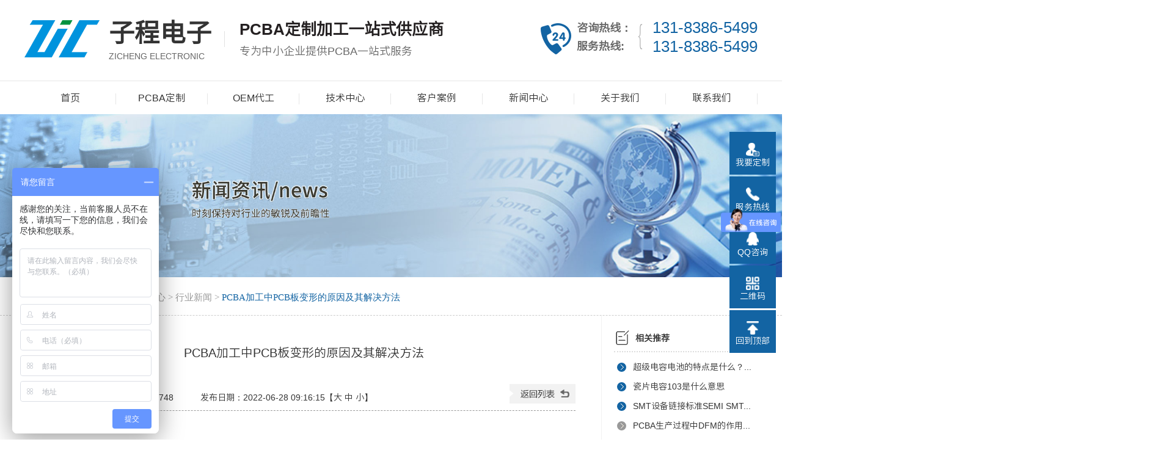

--- FILE ---
content_type: text/html; charset=utf-8
request_url: http://www.zicpcba.com/article/356.html
body_size: 8667
content:
<!DOCTYPE html>
<html lang="zh-CN">
<head>
    <meta http-equiv="Content-Type" content="text/html; charset=utf-8"/>
    <meta name="renderer" content="webkit"/>
    <meta name="force-rendering" content="webkit"/>
    <meta http-equiv="X-UA-Compatible" content="IE=Edge,chrome=1"/>
    <meta name="applicable-device" content="pc,mobile" />

    <title>PCBA加工中PCB板变形的原因及其解决方法 - 成都子程新辉电子设备有限公司</title>
    <meta name="keywords" content="PCB板变形的原因,PCB板变形解决方法,成都子程新辉" />
    <meta name="description" content="PCB板变形的原因有：1、PCBA板过炉温度,2、PCB材料的原因,3、PCBA板尺寸和面板数量,4、.PCBA板厚,5. V-Cut的深度,6、PCBA板上各层的连接点会限制电路板热胀冷缩的影响，导致电路板变形." />

    <link href="/static/content/pc/css/common.css" rel="stylesheet" type="text/css"/>
    <link href="/static/content/pc/css/style.css" rel="stylesheet" type="text/css"/>
    <script>
var _hmt = _hmt || [];
(function() {
  var hm = document.createElement("script");
  hm.src = "https://hm.baidu.com/hm.js?e57924a5782b13d3df1dfee94c1bc2d9";
  var s = document.getElementsByTagName("script")[0]; 
  s.parentNode.insertBefore(hm, s);
})();
</script>

</head>
<body>
<header>
    <div class="content">
        <div class="head">
            <div class="head-left wow fadeInLeft">
                <img src="/uploads/images/20210113/ea590540cbf008ad06c78cddd7227159.png" alt="成都子程新辉电子设备有限公司">
                <div class="l-desc">
                    <h2>子程电子</h2>
                    <h3>ZICHENG ELECTRONIC</h3>
                </div>
                <div class="line"></div>
                <div class="txt">
                    <div class="txt-t wow fadeInLeft" data-wow-delay="0.2s">PCBA定制加工一站式供应商</div>
                    <div class="txt-b wow fadeInLeft" data-wow-delay="0.1s">专为中小企业提供PCBA一站式服务</div>
                </div>
            </div>
            <div class="head-right">
                <img class="wow fadeInRight" data-wow-delay="0.3s" src="/static/content/pc/img/phone.png" alt="电话">
                <div class="desc wow fadeInRight" data-wow-delay="0.2s">
                    <h3>咨询热线：</h3>
                    <h4>服务热线:</h4>
                </div>
                <img class="kh wow fadeInRight" data-wow-delay="0.3s" src="/static/content/pc/img/kuohao.png" alt="">
                <div class="phone wow fadeInRight" data-wow-delay="0.3s">
                    <p>131-8386-5499</p>
                    <p>131-8386-5499</p>
                </div>
            </div>
        </div>
    </div>
    <div class="nav">
        <div class="content">
                        <ul class="menu">
                                <li>
                    <a href="/" title="首页">
                        <p class="menu-title">首页</p>
                    </a>
                </li>
                <div class="line"></div>
                                <li>
                    <a href="http://www.zicpcba.com/column/130.html" title="PCBA定制">
                        <p class="menu-title">PCBA定制</p>
                    </a>
                </li>
                <div class="line"></div>
                                <li>
                    <a href="http://www.zicpcba.com/column/131.html" title="OEM代工">
                        <p class="menu-title">OEM代工</p>
                    </a>
                </li>
                <div class="line"></div>
                                <li>
                    <a href="http://www.zicpcba.com/column/2.html" title="技术中心 ">
                        <p class="menu-title">技术中心 </p>
                    </a>
                </li>
                <div class="line"></div>
                                <li>
                    <a href="http://www.zicpcba.com/column/6.html" title="客户案例 ">
                        <p class="menu-title">客户案例 </p>
                    </a>
                </li>
                <div class="line"></div>
                                <li>
                    <a href="http://www.zicpcba.com/column/3.html" title="新闻中心">
                        <p class="menu-title">新闻中心</p>
                    </a>
                </li>
                <div class="line"></div>
                                <li>
                    <a href="http://www.zicpcba.com/column/110.html" title="关于我们 ">
                        <p class="menu-title">关于我们 </p>
                    </a>
                </li>
                <div class="line"></div>
                                <li>
                    <a href="http://www.zicpcba.com/column/109.html" title="联系我们">
                        <p class="menu-title">联系我们</p>
                    </a>
                </li>
                <div class="line"></div>
                            </ul>
                    </div>
    </div>
</header>

<!-- 顶部banner -->
<div class="topadcs">
    <a class="fullad" href="" target="_self" title="行业新闻">
        <img src="/uploads/images/20201203/ecb73ca6d333279f818a2cb8bf40d628.jpg" alt="行业新闻"/>
    </a>
</div>

<!-- 面包屑导航 -->
<div class="addr" id="loc">
    <div class="content">
        <h4 class="plc">
            <span>当前所在位置：</span>
            <a href="/" title="首页">首页</a>
                        > <a href="http://www.zicpcba.com/column/3.html" title="新闻中心">新闻中心</a>
                        > <a href="http://www.zicpcba.com/column/112.html" title="行业新闻">行业新闻</a>
                        > <a href="javascript:;">PCBA加工中PCB板变形的原因及其解决方法</a>
                    </h4>
    </div>
</div>

<!--栏目分类-->
<!--content start-->
<div class="content_box">
    <div class="content clearfix">
        <div class="news_left">
            <!--正文-->
            <div class="news_info" id="printableview">
                <h1 class="news_info_title">PCBA加工中PCB板变形的原因及其解决方法</h1>
                <div class="news_info_bar">
                    <span class="fr" style="margin:0px;">
                        <a href="javascript:history.go(-1);" title="返回列表">
                            <img src="/static/content/pc/img/article_btn.gif" alt="返回列表" />
                        </a>
                    </span>
                    <span>来源：子程新辉</span>
                                        <span class='m_qrinfo'>
                        <div class='m_qrcode'>
                            <em>扫一扫!</em>
                            <img src="/uploads/images/20210126/823636694c67f6980739379802492d69.png" alt="PCBA加工中PCB板变形的原因及其解决方法" title="PCBA加工中PCB板变形的原因及其解决方法" />
                            <em>扫一扫!</em>
                        </div>
                    </span>
                                        <span>
                        浏览：<span id="cntrHits">5748</span>
                    </span>
                    <span>
                        发布日期：2022-06-28 09:16:15【<a href="javascript:;" onclick="ChangeFontSize(this,'16px')">大</a> <a class="cur" href="javascript:;" onclick="ChangeFontSize(this,'14px')">中</a> <a href="javascript:;" onclick="ChangeFontSize(this,'12px')">小</a>】
                    </span>
                </div>
                <div id="cntrBody" class="news_info_con">
                    <p style="text-align:center"><b><span style="font-family: 微软雅黑;letter-spacing: 0;font-size: 19px"><img src="/uploads/images/20220628/1cfc0a62346df53919b5f0cb37bced89.png" title="PCBA加工中PCB板变形的原因及其解决方法" alt="PCBA加工中PCB板变形的原因及其解决方法" /></span></b></p><p style="margin-top: 5px;margin-bottom: 5px;background: rgb(255, 255, 255)"><b><span style="font-family: 微软雅黑;letter-spacing: 0;font-size: 19px"><br/></span></b></p><p style="margin-top: 5px;margin-bottom: 5px;background: rgb(255, 255, 255)"><b><span style="font-family: 微软雅黑;letter-spacing: 0;font-size: 19px">PCB板变形的影响</span></b></p><p><span style="font-family: 微软雅黑;letter-spacing: 0;font-size: 19px">在自动贴片线中，如果线路板不平整，会造成定位不准，元器件无法插入或贴装</span><span style="font-family: 微软雅黑;letter-spacing: 0;font-size: 19px">到</span><span style="font-family: 微软雅黑;letter-spacing: 0;font-size: 19px">板子的孔洞和贴片焊盘上，甚至会撞坏自动贴片机。</span><span style="font-family: 微软雅黑;letter-spacing: 0;font-size: 19px"><br/></span><span style="font-family: 微软雅黑;letter-spacing: 0;font-size: 19px">安装元件的<a class="inner_link" href="/" title="电路板">电路板</a>在焊接后弯曲，很难将元件脚切割整齐。板子</span><span style="font-family: 微软雅黑;letter-spacing: 0;font-size: 19px">也</span><span style="font-family: 微软雅黑;letter-spacing: 0;font-size: 19px">不能装在机箱上或者机器里的插座上，所以组装厂遇到板子翘曲也</span><span style="font-family: 微软雅黑;letter-spacing: 0;font-size: 19px">会觉得</span><span style="font-family: 微软雅黑;letter-spacing: 0;font-size: 19px">很麻烦。</span><span style="font-family: 微软雅黑;letter-spacing: 0;font-size: 19px"><br/></span><span style="font-family: 微软雅黑;letter-spacing: 0;font-size: 19px">目前的表面贴装技术正朝着高精度、高速、智能化方向发展，这对作为各种元器件</span><span style="font-family: 微软雅黑;letter-spacing: 0;font-size: 19px">厂家</span><span style="font-family: 微软雅黑;letter-spacing: 0;font-size: 19px"><span style="font-family:微软雅黑">的</span><span style="font-family:微软雅黑">PCB板提出了更高的平整度要求。</span></span><span style="font-family: 微软雅黑;letter-spacing: 0;font-size: 19px"><br/></span><span style="font-family: 微软雅黑;letter-spacing: 0;font-size: 19px"><span style="font-family:微软雅黑">在</span><span style="font-family:微软雅黑">IPC标准中，特别指出带有表面贴装器件的PCB板的允许变形量为0.75%，不带表面贴装器件的PCB板的允许变形量为1.5%。</span></span><span style="font-family: 微软雅黑;letter-spacing: 0;font-size: 19px"><br/></span><span style="font-family: 微软雅黑;letter-spacing: 0;font-size: 19px"><span style="font-family:微软雅黑">事实上，为了满足高精度、高速贴装的需求，一些电子组装厂商对变形量的要求更为严格。如有要求，允许变形量为</span><span style="font-family:微软雅黑">0.5%，个别要求甚至为0.3%。</span></span><span style="font-family: 微软雅黑;letter-spacing: 0;font-size: 19px"><br/></span><span style="font-family: 微软雅黑;letter-spacing: 0;font-size: 19px">PCB板由铜箔、树脂、玻璃布等材料组成。每种材料的物理和化学性质是不同的。压在一起后，难免会产生热应力残留，造成变形。</span><span style="font-family: 微软雅黑;letter-spacing: 0;font-size: 19px"><br/></span><span style="font-family: 微软雅黑;letter-spacing: 0;font-size: 19px"><span style="font-family:微软雅黑">同时，在</span><span style="font-family:微软雅黑">PCB加工过程中，高温、机械切割、湿法加工等各种工艺也会对板子的变形产生重要影响。总之，PCB板变形的原因是复杂多样的。加工引起的材料特性差异或变形是PCB制造商面临的复杂问题之一。</span></span><span style="font-family: 微软雅黑;letter-spacing: 0;font-size: 19px"><br/></span><b><span style="font-family: 微软雅黑;letter-spacing: 0;font-size: 19px">PCB板变形的原因有：</span></b><span style="font-family: 微软雅黑;letter-spacing: 0;font-size: 19px"><br/></span><span style="font-family: 微软雅黑;letter-spacing: 0;font-size: 19px">1、<a class="inner_link" href="/" title="pcba">PCBA</a>板过炉温度</span><span style="font-family: 微软雅黑;letter-spacing: 0;font-size: 19px"><br/></span><span style="font-family: 微软雅黑;letter-spacing: 0;font-size: 19px">不同的电路板会有最大的耐热值。当回流焊温度过高时，高于电路板的最大值。会造成板子软化，造成变形。</span><span style="font-family: 微软雅黑;letter-spacing: 0;font-size: 19px"><br/></span><span style="font-family: 微软雅黑;letter-spacing: 0;font-size: 19px">2、PCB材</span><span style="font-family: 微软雅黑;letter-spacing: 0;font-size: 19px">料</span><span style="font-family: 微软雅黑;letter-spacing: 0;font-size: 19px">的原因</span><span style="font-family: 微软雅黑;letter-spacing: 0;font-size: 19px"><br/></span><span style="font-family: 微软雅黑;letter-spacing: 0;font-size: 19px"><span style="font-family:微软雅黑">无铅技术的普及，过炉温度高于铅，对极板技术的要求越来越高。板子的</span><span style="font-family:微软雅黑">TG值越低，越容易在过炉时变形。 TG值越高，板子越贵。</span></span><span style="font-family: 微软雅黑;letter-spacing: 0;font-size: 19px"><br/></span><span style="font-family: 微软雅黑;letter-spacing: 0;font-size: 19px">3、PCBA板尺寸和面板数量</span><span style="font-family: 微软雅黑;letter-spacing: 0;font-size: 19px"><br/></span><span style="font-family: 微软雅黑;letter-spacing: 0;font-size: 19px">电路板回流焊时，一般放在链条运输，两侧链条作为支撑点。电路板尺寸过大或面板数量过多，导致电路板</span><span style="font-family: 微软雅黑;letter-spacing: 0;font-size: 19px">中间下凹</span><span style="font-family: 微软雅黑;letter-spacing: 0;font-size: 19px">，造成变形。</span><span style="font-family: 微软雅黑;letter-spacing: 0;font-size: 19px"><br/></span><span style="font-family: 微软雅黑;letter-spacing: 0;font-size: 19px">4、PCBA板厚</span><span style="font-family: 微软雅黑;letter-spacing: 0;font-size: 19px"><br/></span><span style="font-family: 微软雅黑;letter-spacing: 0;font-size: 19px">电子产品正朝着小而薄的方向发展，电路板的厚度越来越薄</span><span style="font-family: 微软雅黑;letter-spacing: 0;font-size: 19px">易</span><span style="font-family: 微软雅黑;letter-spacing: 0;font-size: 19px">受高温影响变形</span><span style="font-family: 微软雅黑;letter-spacing: 0;font-size: 19px"><br/></span><span style="font-family: 微软雅黑;letter-spacing: 0;font-size: 19px">5. V-Cut的深度</span><span style="font-family: 微软雅黑;letter-spacing: 0;font-size: 19px"><br/></span><span style="font-family: 微软雅黑;letter-spacing: 0;font-size: 19px">V-Cut 会破坏电路板结构。 V-Cut 在原始大板上切出凹槽。 V-Cut线太深会导致PCBA板变形。</span><span style="font-family: 微软雅黑;letter-spacing: 0;font-size: 19px"><br/></span><span style="font-family: 微软雅黑;letter-spacing: 0;font-size: 19px">6、PCBA板上各层的连接点</span><span style="font-family: 微软雅黑;letter-spacing: 0;font-size: 19px"><br/></span><span style="font-family: 微软雅黑;letter-spacing: 0;font-size: 19px">如今</span><span style="font-family: 微软雅黑;letter-spacing: 0;font-size: 19px">的电路板大多是带有许多钻孔连接点的多层板。这些连接点分为通孔、盲孔和埋孔。这些连接点会限制电路板热胀冷缩的影响，导致电路板变形。</span><span style="font-family: 微软雅黑;letter-spacing: 0;font-size: 19px"><br/></span><span style="font-family: 微软雅黑;letter-spacing: 0;font-size: 19px"><br/></span><b><span style="font-family: 微软雅黑;letter-spacing: 0;font-size: 19px">PCB板变形解决方法：</span></b><span style="font-family: 微软雅黑;letter-spacing: 0;font-size: 19px"><br/></span><span style="font-family: 微软雅黑;letter-spacing: 0;font-size: 19px">1.降低温度</span><span style="font-family: 微软雅黑;letter-spacing: 0;font-size: 19px"><br/></span><span style="font-family: 微软雅黑;letter-spacing: 0;font-size: 19px"><span style="font-family:微软雅黑">温度是</span><span style="font-family:微软雅黑">PCB板应力的主要来源。只要降低回流焊炉的温度或放慢回流焊炉内电路板的加热和冷却速度，就可以大大减少板材弯曲和翘板的发生。</span></span><span style="font-family: 微软雅黑;letter-spacing: 0;font-size: 19px"><br/></span><span style="font-family: 微软雅黑;letter-spacing: 0;font-size: 19px">2.使用高Tg板</span><span style="font-family: 微软雅黑;letter-spacing: 0;font-size: 19px"><br/></span><span style="font-family: 微软雅黑;letter-spacing: 0;font-size: 19px">Tg是材料从玻璃态变为橡胶态的温度。材料的Tg值越低，电路板进入回流炉后开始软化的速度越快，变成软胶状态的时间也会变长，电路板的变形当然会更严重.使用更高Tg的板材可以增加其承受应力变形的能力。</span><span style="font-family: 微软雅黑;letter-spacing: 0;font-size: 19px"><br/></span><span style="font-family: 微软雅黑;letter-spacing: 0;font-size: 19px">3.增加PCB板的厚度</span><span style="font-family: 微软雅黑;letter-spacing: 0;font-size: 19px"><br/></span><span style="font-family: 微软雅黑;letter-spacing: 0;font-size: 19px"><span style="font-family:微软雅黑">如果对轻薄没有要求，</span><span style="font-family:微软雅黑">PCB板的厚度最好是1.6mm，这样可以大大降低板子弯曲变形的风险。</span></span><span style="font-family: 微软雅黑;letter-spacing: 0;font-size: 19px"><br/></span><span style="font-family: 微软雅黑;letter-spacing: 0;font-size: 19px">4.减小PCB板尺寸和面板数量</span><span style="font-family: 微软雅黑;letter-spacing: 0;font-size: 19px"><br/></span><span style="font-family: 微软雅黑;letter-spacing: 0;font-size: 19px"><span style="font-family:微软雅黑">大多数回流焊炉使用链条来驱动</span> <span style="font-family:微软雅黑">PCB 板前进。尽量用PCB板的长边作为板边，放在回流炉的链条上。可以减少PCB板本身重量造成的凹陷变形，也正是基于这个原因减少了面板数量。也就是说，在过炉时，尽量使用窄边垂直</span></span><span style="font-family: 微软雅黑;letter-spacing: 0;font-size: 19px">过</span><span style="font-family: 微软雅黑;letter-spacing: 0;font-size: 19px">炉方向，以达到最低的</span><span style="font-family: 微软雅黑;letter-spacing: 0;font-size: 19px">下凹</span><span style="font-family: 微软雅黑;letter-spacing: 0;font-size: 19px">变形。</span><span style="font-family: 微软雅黑;letter-spacing: 0;font-size: 19px"><br/></span><span style="font-family: 微软雅黑;letter-spacing: 0;font-size: 19px">5.使用</span><span style="font-family: 微软雅黑;letter-spacing: 0;font-size: 19px">过炉</span><span style="font-family: 微软雅黑;letter-spacing: 0;font-size: 19px">托盘夹具</span><span style="font-family: 微软雅黑;letter-spacing: 0;font-size: 19px"><br/></span><span style="font-family: 微软雅黑;letter-spacing: 0;font-size: 19px"><span style="font-family:微软雅黑">无论是热胀冷缩，托盘均可固定好</span><span style="font-family:微软雅黑">PCB板，等到板子温度低于Tg值再开始硬化，可以保持原来的尺寸。如果单层托盘不能减少PCB板的变形，那就</span></span><span style="font-family: 微软雅黑;letter-spacing: 0;font-size: 19px">再</span><span style="font-family: 微软雅黑;letter-spacing: 0;font-size: 19px"><span style="font-family:微软雅黑">加一层盖板，用上下托盘夹住</span><span style="font-family:微软雅黑">PCB板，通过回流炉可以大大减少PCB板的变形。</span></span><span style="font-family: 微软雅黑;letter-spacing: 0;font-size: 19px"><br/></span><span style="font-family: 微软雅黑;letter-spacing: 0;font-size: 19px">6.使用真实连接和戳孔代替V-Cut的子板</span><span style="font-family: 微软雅黑;letter-spacing: 0;font-size: 19px"><br/></span><span style="font-family: 微软雅黑;letter-spacing: 0;font-size: 19px"><span style="font-family:微软雅黑">由于</span><span style="font-family:微软雅黑">V-Cut会破坏PCB板的结构强度，所以尽量不要使用V-Cut子板，或者减小V-Cut的深度。</span></span></p><p><span style="font-family: 微软雅黑;letter-spacing: 0;font-size: 19px">&nbsp;</span></p><p><span style="font-family: 微软雅黑;color: rgb(25, 25, 25);letter-spacing: 0;font-size: 19px;background: rgb(255, 255, 255)"><span style="font-family:微软雅黑">以上就是</span></span><span style="font-family: 微软雅黑;color: rgb(51, 51, 51);letter-spacing: 0;font-size: 19px;background: rgb(255, 255, 255)"><span style="font-family:微软雅黑">PCBA加工中</span></span><span style="font-family: 微软雅黑;color: rgb(51, 51, 51);letter-spacing: 0;font-size: 19px;background: rgb(255, 255, 255)"><span style="font-family:微软雅黑">PCB</span></span><span style="font-family: 微软雅黑;color: rgb(51, 51, 51);letter-spacing: 0;font-size: 19px;background: rgb(255, 255, 255)"><span style="font-family:微软雅黑">板</span></span><span style="font-family: 微软雅黑;color: rgb(51, 51, 51);letter-spacing: 0;font-size: 19px;background: rgb(255, 255, 255)"><span style="font-family:微软雅黑">变形的原因</span></span><span style="font-family: 微软雅黑;color: rgb(51, 51, 51);letter-spacing: 0;font-size: 19px;background: rgb(255, 255, 255)"><span style="font-family:微软雅黑">及其</span></span><span style="font-family: 微软雅黑;font-size: 19px">解决方法</span><span style="font-family: 微软雅黑;font-size: 19px">，</span><span style="font-family: 微软雅黑;color: rgb(25, 25, 25);letter-spacing: 0;font-size: 19px;background: rgb(255, 255, 255)"><span style="font-family:微软雅黑">希望对大家有所帮助，如果想了解更多</span><span style="font-family:微软雅黑">PCB信息，可以关注成都子程</span></span><span style="font-family: 微软雅黑;color: rgb(25, 25, 25);letter-spacing: 0;font-size: 19px;background: rgb(255, 255, 255)"><span style="font-family:微软雅黑">新辉</span></span><span style="font-family: 微软雅黑;color: rgb(25, 25, 25);letter-spacing: 0;font-size: 19px;background: rgb(255, 255, 255)"><span style="font-family:微软雅黑">电子官网动态更新。</span></span></p><p><br/></p>                </div>
                <div class="clear"></div>
                <div class="gduo" id="gduo">
                    上一篇：
                                        <a title="电子元器件的选择原则" href="http://www.zicpcba.com/article/355.html">电子元器件的选择原则</a>
                                        <span>
                        下一篇：
                                                <a title="SMT贴片元器件返修操作流程" href="http://www.zicpcba.com/article/357.html">SMT贴片元器件返修操作流程</a>
                                            </span>
                </div>
            </div>
            <!--推荐文章-->
            <div class="news_commend">
                <h4 class="news_commend_title"><b>“</b>推荐阅读<b>”</b></h4>
                <div class="news_commend_list">
                    <ul>
                                                <li>
                            <a href="http://www.zicpcba.com/article/324.html" title="PCBA上残留物对PCBA的可靠性是否有影响？" target="_self">PCBA上残留物对PCBA的可靠性是否有影响？</a>
                        </li>
                                                <li>
                            <a href="http://www.zicpcba.com/article/302.html" title="PCB加工的蚀刻技术介绍" target="_self">PCB加工的蚀刻技术介绍</a>
                        </li>
                                                <li>
                            <a href="http://www.zicpcba.com/article/355.html" title="电子元器件的选择原则" target="_self">电子元器件的选择原则</a>
                        </li>
                                                <li>
                            <a href="http://www.zicpcba.com/article/354.html" title="电子元器件质量等级分类" target="_self">电子元器件质量等级分类</a>
                        </li>
                                                <li>
                            <a href="http://www.zicpcba.com/article/356.html" title="PCBA加工中PCB板变形的原因及其解决方法" target="_self">PCBA加工中PCB板变形的原因及其解决方法</a>
                        </li>
                                                <li>
                            <a href="http://www.zicpcba.com/article/313.html" title="电路板厂布线设计的顺序" target="_self">电路板厂布线设计的顺序</a>
                        </li>
                                                <li>
                            <a href="http://www.zicpcba.com/article/374.html" title="子程电子2023年端午节放假通知 " target="_self">子程电子2023年端午节放假通知 </a>
                        </li>
                                                <li>
                            <a href="http://www.zicpcba.com/article/197.html" title="成都PCBA打样厂家哪家好？" target="_self">成都PCBA打样厂家哪家好？</a>
                        </li>
                                                <li>
                            <a href="http://www.zicpcba.com/article/316.html" title="如何挑选PCBA加工厂" target="_self">如何挑选PCBA加工厂</a>
                        </li>
                                                <li>
                            <a href="http://www.zicpcba.com/article/220.html" title="想保证PCB板的钻孔质量需满足那些条件" target="_self">想保证PCB板的钻孔质量需满足那些条件</a>
                        </li>
                                                                    </ul>
                    <div class="clear"></div>
                </div>
                <div class="clear"></div>
                <div class="info_key">
                                        <span>【本文标签】：</span>
                                        <a href="/tag/PCB板变形的原因.html" title="PCB板变形的原因"> PCB板变形的原因 </a>
                                        <a href="/tag/PCB板变形解决方法.html" title="PCB板变形解决方法"> PCB板变形解决方法 </a>
                                        <a href="/tag/成都子程新辉.html" title="成都子程新辉"> 成都子程新辉 </a>
                                        <br />
                                        <span>【责任编辑】：</span>子程新辉<br />
                    <span>【版权所有】：</span><a href="/" target="_blank" title="/">成都子程新辉电子设备有限公司</a>转载请注明出处
                </div>
            </div>
        </div>

        <div class="news_right">
            <div class="relevant_con rev01">
                <h4 class="t03"><a href="javascript:void(0);" title="相关推荐">相关推荐</a></h4>
                <ul class="n_rt_ul">
                                        <li>
                        <a href="http://www.zicpcba.com/article/352.html" title="超级电容电池的特点是什么？可以运用到哪里？" target="_self">超级电容电池的特点是什么？可以运用到哪里？</a>
                    </li>
                                        <li>
                        <a href="http://www.zicpcba.com/article/349.html" title="瓷片电容103是什么意思" target="_self">瓷片电容103是什么意思</a>
                    </li>
                                        <li>
                        <a href="http://www.zicpcba.com/article/322.html" title="SMT设备链接标准SEMI SMT-ELS有什么优势？" target="_self">SMT设备链接标准SEMI SMT-ELS有什么优势？</a>
                    </li>
                                        <li>
                        <a href="http://www.zicpcba.com/article/332.html" title="PCBA生产过程中DFM的作用分析" target="_self">PCBA生产过程中DFM的作用分析</a>
                    </li>
                                        <li>
                        <a href="http://www.zicpcba.com/article/337.html" title="流行的PCB组装（PCBA）检查概述" target="_self">流行的PCB组装（PCBA）检查概述</a>
                    </li>
                                        <li>
                        <a href="http://www.zicpcba.com/article/341.html" title="PCB线路板多层盲孔树脂塞孔工艺解读" target="_self">PCB线路板多层盲孔树脂塞孔工艺解读</a>
                    </li>
                                        <li>
                        <a href="http://www.zicpcba.com/article/373.html" title="2023年PCB产业陷入衰退，IC载板成长率先降后升" target="_self">2023年PCB产业陷入衰退，IC载板成长率先降后升</a>
                    </li>
                                        <li>
                        <a href="http://www.zicpcba.com/article/346.html" title="怎样检测电子元器件" target="_self">怎样检测电子元器件</a>
                    </li>
                                        <li>
                        <a href="http://www.zicpcba.com/article/347.html" title="什么是OEM" target="_self">什么是OEM</a>
                    </li>
                                        <li>
                        <a href="http://www.zicpcba.com/article/343.html" title="PCB板材分类和材料特性（下）" target="_self">PCB板材分类和材料特性（下）</a>
                    </li>
                                                        </ul>
            </div>
            <div class="relevant_con rev02">
                <h4 class="t03"><a href="javascript:void(0);" title="最新资讯文章">最新资讯文章</a></h4>
                <ul class="n_rt_ul">
                                        <li>
                        <a href="http://www.zicpcba.com/article/374.html" title="子程电子2023年端午节放假通知 " target="_self">子程电子2023年端午节放假通知 </a>
                    </li>
                                        <li>
                        <a href="http://www.zicpcba.com/article/197.html" title="成都PCBA打样厂家哪家好？" target="_self">成都PCBA打样厂家哪家好？</a>
                    </li>
                                        <li>
                        <a href="http://www.zicpcba.com/article/198.html" title="PCB线路板抄板是什么？" target="_self">PCB线路板抄板是什么？</a>
                    </li>
                                        <li>
                        <a href="http://www.zicpcba.com/article/202.html" title="技术升级是PCB厂生存以及持续发展的重要手段" target="_self">技术升级是PCB厂生存以及持续发展的重要手段</a>
                    </li>
                                        <li>
                        <a href="http://www.zicpcba.com/article/302.html" title="PCB加工的蚀刻技术介绍" target="_self">PCB加工的蚀刻技术介绍</a>
                    </li>
                                        <li>
                        <a href="http://www.zicpcba.com/article/224.html" title="关于我们公司PCB抄板是否破坏原板说明" target="_self">关于我们公司PCB抄板是否破坏原板说明</a>
                    </li>
                                        <li>
                        <a href="http://www.zicpcba.com/article/222.html" title="厂里硬件高手谈PCB低功耗设计问题" target="_self">厂里硬件高手谈PCB低功耗设计问题</a>
                    </li>
                                        <li>
                        <a href="http://www.zicpcba.com/article/241.html" title="PCB抄板的原则" target="_self">PCB抄板的原则</a>
                    </li>
                                        <li>
                        <a href="http://www.zicpcba.com/article/242.html" title="高效的pcb设计方式-多人如何在线协作PCB设计" target="_self">高效的pcb设计方式-多人如何在线协作PCB设计</a>
                    </li>
                                        <li>
                        <a href="http://www.zicpcba.com/article/243.html" title="关于PCB的十件有趣的事，你知道几个？" target="_self">关于PCB的十件有趣的事，你知道几个？</a>
                    </li>
                                                        </ul>
            </div>
        </div>
    </div>
</div>
<!--content:end-->

<!--网站底部-->
<footer>
    <div class="content">
        <div class="foot-t">
            <div class="foot-l">
                <img class="logo-b" src="/static/content/pc/img/logo-b.png" alt="成都子程新辉电子设备有限公司">
                <p>成都子程新辉电子设备有限公司</p>
                <div class="er">
                    <div class="item">
                        <img src="/uploads/images/20210126/4f2efb6d88a55219a3abcd7b640b0cf7.jpg" alt="公众号">
                        <p>公众号</p>
                    </div>
                    <div class="item">
                        <img src="/uploads/images/20210126/823636694c67f6980739379802492d69.png" alt="手机网站">
                        <p>手机网站</p>
                    </div>
                </div>
            </div>
            <div class="foot-m">
                <p class="first">公司地址：成都市金牛区星辉西路2号附1号（台谊民生大厦）403号</p>
                <p>联系电话：131-8386-5499</p>
                <p>联系QQ：1977780637</p>
                <p><a href="/sitemap.xml" title="网站地图" target="_blank">网站地图</a></p>
            </div>
            <div class="y-line"></div>
            <div class="foot-r">
                                <a href="/" title="首页">首页</a>
                                <a href="http://www.zicpcba.com/column/130.html" title="PCBA定制">PCBA定制</a>
                                <a href="http://www.zicpcba.com/column/131.html" title="OEM代工">OEM代工</a>
                                <a href="http://www.zicpcba.com/column/2.html" title="技术中心 ">技术中心 </a>
                                <a href="http://www.zicpcba.com/column/6.html" title="客户案例 ">客户案例 </a>
                                <a href="http://www.zicpcba.com/column/3.html" title="新闻中心">新闻中心</a>
                                <a href="http://www.zicpcba.com/column/110.html" title="关于我们 ">关于我们 </a>
                                <a href="http://www.zicpcba.com/column/109.html" title="联系我们">联系我们</a>
                            </div>
        </div>
    </div>
    <div class="x-line"></div>
    <div class="foot-bottom">
        <div class="content">
            <div class="foot-all">
                <p>备案号：<a href="https://beian.miit.gov.cn/" target="_blank" rel="nofollow">蜀ICP备2021007285号-3</a>
                <a target="_blank" href="http://www.beian.gov.cn/portal/registerSystemInfo?recordcode=51010602001226" style="display:inline-block;text-decoration:none;padding-left:10px"><img src="/static/home/img/ga.png" style="float:left;width:20px;margin-top:-3px;margin-right:2px">川公网安备51010602001226号</a>
                </p>
                <p>成都子程新辉电子设备有限公司@版权所有</p>
                <p>友情链接：
                                        <a href="https://www.cdzic.net/" title="子程PCB" target="_blank">子程PCB</a>
                                    </p>
            </div>
        </div>
    </div>
</footer>

<!--在线客服-->
<div class="kef">
    <ul>
        <li>
            <a href="/message.html" class="shangqiao" title="我要定制">
                <em>
                    <img src="/static/content/pc/img/kef-icon3.png" alt="我要定制"/>
                    <p>我要定制</p>
                </em>
            </a>
        </li>
        <li class="tel">
            <a href="javascript:void(0);" title="服务热线">
                <em>
                    <img src="/static/content/pc/img/kef-icon2.png" alt="服务热线"/>
                    <p>服务热线</p>
                </em>
                <i>131-8386-5499</i>
            </a>
        </li>
        <li>
            <a href="http://wpa.qq.com/msgrd?v=3&site=成都子程新辉电子设备有限公司&menu=yes&uin=1977780637"
               target="_blank" title="QQ咨询">
                <em>
                    <img src="/static/content/pc/img/kef-icon1.png" alt="QQ咨询"/>
                    <p>QQ咨询</p>
                </em>
            </a>
        </li>
        <li class="vx">
            <a href="javascript:void(0);" title="二维码">
                <em>
                    <img src="/static/content/pc/img/kef-icon4.png" alt="二维码"/>
                    <p>二维码</p>
                </em>
                <i>
                    <img src="/uploads/images/20210126/4f2efb6d88a55219a3abcd7b640b0cf7.jpg" alt="二维码"/>
                </i>
            </a>
        </li>
        <li id="top">
            <a href="javascript:void(0);" title="回到顶部">
                <em>
                    <img src="/static/content/pc/img/kef-icon5.png" alt="回到顶部"/>
                    <p>回到顶部</p>
                </em>
            </a>
        </li>
    </ul>
</div>

<script src="/static/content/pc/js/jquery.js" type="text/javascript"></script>
<script src="/static/content/pc/js/superslide.js" type="text/javascript"></script>
<script src="/static/content/pc/js/wow.min2.js" type="text/javascript"></script>
<!-- 图片查看器 -->
<script src="/static/content/pc/js/viewer.js" type="text/javascript"></script>
<script src="/static/content/pc/js/jquery-viewer.js" type="text/javascript"></script>
<!-- layer -->
<script src="/static/content/pc/js/layer.js" type="text/javascript"></script>
<script src="/static/content/pc/js/common.js" type="text/javascript"></script>
<script src="/static/content/pc/js/detail.js" type="text/javascript"></script>
<script type="text/javascript">
    //定制服务
    jQuery(".make").slide({
        titCell: ".make-nav .item",
        mainCell: ".make-content",
        titOnClassName: "on",
        autoPlay: true,
        effect: "leftLoop",
    });
    //定制-合作案例
    jQuery(".hz").slide({
        mainCell: ".hz-content",
        autoPlay: true,
        effect: "leftMarquee",
        vis: 3,
        interTime: 20,
        trigger: "click"
    });
    // 权威认证·品质保障
jQuery(".books").slide({
    mainCell: ".books-wrap",
    titOnClassName: "on",
    autoPlay: true,
    vis: 3,
    scroll:1,
    autoPage:true,
    effect: "leftLoop",
    nextCell: ".books-l",
    prevCell: ".books-r"
});</script>

<!--引用百度地图API-->

<!-- 左侧分享 -->

<!-- 统计代码 -->

<!-- 百度商桥 -->
<script>
var _hmt = _hmt || [];
(function() {
  var hm = document.createElement("script");
  hm.src = "https://hm.baidu.com/hm.js?e57924a5782b13d3df1dfee94c1bc2d9";
  var s = document.getElementsByTagName("script")[0]; 
  s.parentNode.insertBefore(hm, s);
})();
</script>
</body>
</html>

--- FILE ---
content_type: text/css
request_url: http://www.zicpcba.com/static/content/pc/css/common.css
body_size: 3947
content:
@charset "utf-8";

@font-face {
  font-family: 'SourceHanSansCN-Regular';
  font-display: swap;
  src: url('//at.alicdn.com/t/webfont_x0psfw910r.eot'); /* IE9*/
  src: url('//at.alicdn.com/t/webfont_x0psfw910r.eot?#iefix') format('embedded-opentype'), /* IE6-IE8 */
  url('//at.alicdn.com/t/webfont_x0psfw910r.woff2') format('woff2'),
  url('//at.alicdn.com/t/webfont_x0psfw910r.woff') format('woff'), /* chrome、firefox */
  url('//at.alicdn.com/t/webfont_x0psfw910r.ttf') format('truetype'), /* chrome、firefox、opera、Safari, Android, iOS 4.2+*/
  url('//at.alicdn.com/t/webfont_x0psfw910r.svg#NotoSansHans-DemiLight') format('svg'); /* iOS 4.1- */
}

html {
  max-width: 1920px;
  min-width: 1200px;
  margin: 0 auto;
  width: 100%;
}

body {
  font-size: 14px;
  min-width: 1200px;
  width: 100%;
  overflow-x: hidden;
  position: relative;
  background: #ffffff;
  color: #333333;
  font-family: SourceHanSansCN-Regular,Helvetica Neue,PingFang SC,arial,sans-serif;
}

body, a {
  color: #333333;
}

*, *:after, *::before {
  box-sizing: border-box;
}

/*网站字体颜色*/
body,
div,
dl,
dt,
dd,
ul,
ol,
li,
h1,
h2,
h3,
h4,
h5,
h6,
pre,
code,
form,
fieldset,
legend,
input,
button,
textarea,
p,
blockquote,
th,
td {
  margin: 0;
  padding: 0;
}

table {
  border-collapse: collapse;
  border-spacing: 0;
}

fieldset,
img {
  border: 0;
}

address,
caption,
cite,
code,
dfn,
em,
th,
var,
optgroup {
  font-style: inherit;
  font-weight: inherit;
}

del,
ins {
  text-decoration: none;
}

ul,
ol,
li {
  list-style: none;
}

caption,
th {
  text-align: left;
}

q:before,
q:after {
  content: '';
}

abbr,
acronym {
  border: 0;
  font-variant: normal;
}

sup {
  vertical-align: baseline;
}

sub {
  vertical-align: baseline;
}

input,
button,
textarea,
select,
optgroup,
option {
  font-size: inherit;
  font-style: inherit;
  font-weight: inherit;
}

input,
button,
textarea,
select {
  *font-size: 100%;
}

input,
select {
  vertical-align: middle;
}

select,
input,
button,
textarea,
button {
  font: 99% arial, helvetica, clean, sans-serif;
}

table {
  font-size: inherit;
  border-collapse: collapse;
}

pre,
code,
kbd,
samp,
tt {
  font-size: 108%;
  line-height: 100%;
}

input::-webkit-input-placeholder {
  color: #d1d1d1;
}

/*行内标签处理*/
i,
em,
s {
  font-style: normal;
  text-decoration: none;
}

i {
  cursor: pointer;
}

input,
textarea {
  outline: none;
}

textarea {
  resize: none;
}

input[disabled],
button[disabled] {
  border: 1px solid #DDD !important;
  background-color: #F5F5F5 !important;
  color: #ACA899 !important;
}

/*快捷类名*/
.vam {
  vertical-align: middle;
}

.clear {
  clear: both;
  height: 0;
  line-height: 0;
  font-size: 0;
}

.clearfix:after {
  content: "";
  height: 0;
  clear: both;
  display: block;
  visibility: hidden;
}

p {
  word-spacing: 0;
}

.tr {
  text-align: right;
}

.tl {
  text-align: left;
}

.center {
  text-align: center;
}

.fl {
  float: left;
}

.fr {
  float: right;
}

.pa {
  position: absolute;
}

.pr {
  position: relative
}

.fcc {
  display: flex;
  justify-content: center;
  align-items: center;
}

.fbc {
  display: flex;
  justify-content: space-between;
  align-items: center;
}

/*=================常用样式=======================/
/*显示2行标题 */
.cols2 {
  display: -webkit-box;
  -webkit-box-orient: vertical;
  -webkit-line-clamp: 2;
  overflow: hidden;
  text-overflow: ellipsis;
}

.cols3 {
  display: -webkit-box;
  -webkit-box-orient: vertical;
  -webkit-line-clamp: 3;
  overflow: hidden;
  text-overflow: ellipsis;
}

/*标题*/
h1 {
  font-size: 32px;
}

h2 {
  font-size: 26px;
}

h3 {
  font-size: 20px;
}

h4 {
  font-size: 14px;
}

h5 {
  font-size: 12px;
}

h6 {
  font-size: 10px;
}

.mt10 {
  margin-top: 10px;
}

/* a链接样式 */
a {
  text-decoration: none;
}

a:hover {
  color: #1364A3;
}

a:focus {
  outline: 0;
}

/*顶部广告*/
.topadcs {
  width: 100%;
  margin: 0 auto;
}

.topadcs a img {
  width: 100%;
}

.content {
  position: relative;
  width: 1200px;
  margin: 0 auto;
}

.content-new {
  width: 1000px;
  margin: 0 auto;
}

/*公用内容样式*/
.news_info p,
.help_info p {
  margin: 15px 0;
  line-height: 26px;
}

.news_info p b,
.help_info p b {
  margin-top: 20px;
  display: inline-block;
  text-indent: 0;
}

.news_info p img,
.help_info p img {
  margin: 0 auto;
}

.news_info img,
.help_info img {
  width: auto;
  max-width: 100%;
}

/*模式1*/
.left {
  width: 240px;
  float: left;
}

.right {
  width: 1200px;
  margin-top: 35px;
}

.h_nav li a:-webkit-any-link {
  display: block;
}

/*面包屑地址*/
.addr {
  height: 60px;
  border-bottom: 1px dashed #CCCCCC;
  overflow: hidden;
}

.addr h3 {
  width: 400px;
  float: left;
  font: 22px "Microsoft YaHei";
  color: #333;
  overflow: hidden;
  line-height: 60px;
}
.addr h4:before {
  content: '1';
  width: 5px;
  height: 12px;
  background: #1364A3;
  margin-right: 10px;
  color: #1364A3;
  font-size: 12px;
}
.addr h4 {
  width: 1200px;
  height: 60px;
  float: right;
  font: 15px "Microsoft YaHei";
  color: #999999;
  line-height: 60px;
}

.addr h4 a {
  color: #999;
}

.addr h4 em a,
.addr h4 a:hover {
  color: #1364A3;
}

/*在线客服*/
.kef {
  position: fixed;
  right: 10px;
  z-index: 999;
  top: 30%;
}

.kef li {
  width: 76px;
  height: 70px;
  background: #1364A3;
  text-align: center;
  margin-bottom: 3px;
  position: relative;
}

.kef li em {
  display: block;
  text-align: center;
}

.kef li img {
  padding-top: 18px;
  height: 40px;
}

.kef li p {
  color: white;
  font-size: 14px;
}

.kef li.tel i {
  position: absolute;
  right: -160px;
  top: 0;
  background: #1364A3;
  display: none;
  height: 66px;
  min-width: 160px;
  transition: all .25s linear;
  font-size: 20px;
  color: #fff;
  line-height: 66px;
}

.kef li.vx i {
  width: 100px;
  height: 100px;
  display: none;
  position: absolute;
  left: -102px;
  top: 0;
}

.kef li.vx i img {
  padding-top: 0;
  width: 0;
  height: 0;
  float: right;
  transition: all .25s linear;
}

.kef li.tel:hover i {
  right: 0;
  z-index: 1;
  display: block;
}
.kef li.tel:hover p {
  display: none;
}

.kef li.vx:hover i {
  display: block;
}

.kef li.vx:hover i img {
  width: 100px;
  height: 100px;
}

/*顶部*/
header .head {
  display: flex;
  justify-content: space-between;
}
header .head-left {
  display: flex;
}
header .head-left img {
  margin: 33px 15px 33px 0px;
  width: 123px;
  height: 61px;
}
header .head-left .l-desc {
    margin: 32px 21px 33px 0;
}
header .head-left .l-desc h2 {
    margin-bottom: 11px;
    font-size: 42px;
    font-weight: bold;
    color: #333333;
    line-height: 42px;
}
header .head-left .l-desc h3 {
    font-size: 14px;
    font-weight: 400;
    color: #666666;
    line-height: 14px;
}
header .head-left .line {
  margin: 51px 24px 50px 0px;
  width: 1px;
  height: 26px;
  background: #E1E1E1;
}
header .head-left .txt .txt-t {
  margin-top: 34px;
  margin-bottom: 14px;
  font-size: 26px;
  font-weight: bold;
  color: #242021;
  line-height: 26px;
}
header .head-left .txt .txt-b {
  margin-bottom: 35px;
  font-size: 18px;
  color: #666666;
  line-height: 18px;
}
header .head-right {
  display: flex;
}
header .head-right img {
  margin-top: 38px;
  margin-right: 9px;
  width: 50px;
  height: 51px;
}
header .head-right .desc {
  margin-top: 36px;
}
header .head-right .desc h3 {
  margin-bottom: 12px;
  font-size: 18px;
  color: #666666;
  line-height: 18px;
}
header .head-right .desc h4 {
  font-size: 18px;
  color: #666666;
  line-height: 18px;
}
header .head-right .kh {
  margin: 38px 16px 45px 10px;
  width: 8px;
  height: 44px;
}
header .head-right .phone {
  margin-top: 30px;
  font-size: 26px;
  color: #1364A3;
}

header .nav {
  position: relative;
  z-index: 99;
  width: 100%;
  height: 55px;
  border-top: 1px solid #E6E6E6;
  text-align: center;
}
header .nav ul {
  width: 100%;
  display: flex;
  justify-content: space-between;
}
header .nav ul li {
  /*border-top: 2px solid #F2F2F2;*/
  width: 150px;
  height:55px;
  transition: 0.5s;
}
header .nav ul li.cur, header .nav ul li:hover {
  color: #ffffff;
  background-color: #1364A3;
}
header .nav ul li.cur a p, header .nav ul li:hover a p {
  color: #ffffff;
}
header .nav ul li a{
  font-size: 16px;
  color: #333333;
  line-height: 55px;
}
header .nav ul .line {
  margin-top: 20px;
  width: 1px;
  height: 18px;
  background: #E6E6E6;
}

header .nav .search-img {
  position: relative;
  z-index: 100;
  float: right;
  /*margin-left: -50px;*/
  margin-top: -47px;
  width: 24px;
  height: 23px;
  cursor: pointer;
  transition: 0.5s;
}
header .nav .search-img img {
  margin:8px 0px 0px 30px;
  width: 24px;
  height: 23px;
}
header .nav .new-search {
  display: none;
  position: relative;
  transition: 0.5s;
}
header .nav .new-search .close {
  position: absolute;
  top: -10px;
  right: 343px;
  display: inline-block;
  line-height: 15px;
  width: 15px;
  height: 15px;
  border-radius: 50%;
  color: #ffffff;
  font-weight: bold;
  background-color: #1364A3;
  text-align: center;
  cursor: pointer;
}
header .nav .new-search .item {
  margin-top: -47px;
  display: flex;
  justify-content: flex-end;
}
header .nav .new-search .item input {
  width: 290px;
  height: 40px;
  background: #FFFFFF;
  border: 1px solid #CCCCCC;
}
header .nav .new-search .item input::-webkit-input-placeholder{
  padding-left: 11px;
  font-size: 14px;
  font-weight: 400;
  line-height: 40px;
  color: #999999;
}
header .nav .new-search .item .icon {
  width: 60px;
  height: 40px;
  background: #1364A3;
}
header .nav .new-search .item .icon img {
  margin: 8px 18px;
  width: 24px;
  height: 23px;
}

/*标题*/
.title {
  padding-top: 61px;
  text-align: center;
  margin-bottom:68px;
}
.title b{
  font-size:36px;
  color: #333333;
  margin-bottom: 17px;
}
.title span{
  display: block;
  font-size: 18px;
  color:#9A9A9A;
  margin-bottom: 15px;
}
.title .bar{
  display: block;
  width: 585px;
  height: 1px;
  background-color: #5A5A5A;
  position: relative;
  left: 308px;
  z-index: 10;
}
.title .bar em{
  width: 84px;
  height: 3px;
  background-color: #c22036;
  position: absolute;
  left: 250px;
  top: -1px;
  z-index: 20;
}
.title .desc{
  display: block;
  margin-top: 12px;
  font-size: 20px;
  color: #5a5a5a;
}

/*底部样式*/
footer {
  width: 100%;
  height: 344px;
  background: url("../img/bottom.jpg") no-repeat;
}
footer .foot-t {
  display: flex;
}
footer .foot-t .logo-b {
  margin-left: 79px;
  margin-top: 25px;
  margin-bottom: 19px;
  width: 99px;
  height: 48px;
}
footer .foot-t p {
  margin-bottom: 29px;
  width: 280px;
  height: 20px;
  font-size: 20px;
  color: #FFFFFF;
  line-height: 20px;
  margin-left:-10px;
}
footer .foot-t .item {
  width: 117px;
}
footer .foot-t .item img {
  width: 91px;
  margin: 13px;
}
footer .foot-t .item p {
  margin-top: 10px;
  width: 117px;
  height: 18px;
  font-size: 18px;
  color: #FFFFFF;
  line-height: 24px;
  text-align: center;
}
footer .foot-t .er {
  display: flex;
  background: url("../img/er-border.png") no-repeat;
  width: 320px;
  height: 117px;
}
footer .foot-t .foot-m {
  margin-top: 77px;
  margin-left: 30px;
}
footer .foot-t .foot-m p {
  margin-bottom: 35px;
  width: 420px;
  font-size: 14px;
  color: #FFFFFF;
  line-height: 24px;
}
footer .foot-t .foot-m p a {
  color: #FFFFFF;
}
footer .foot-t .y-line {
  margin: 70px 33px 76px 68px;
  width: 2px;
  height: 154px;
  background: #767676;
}
footer .foot-t .foot-r {
  display: flex;
  justify-content: space-between;
  flex-wrap: wrap;
  margin-top: 79px;
  width: 210px;
}
footer .foot-t .foot-r a {
  margin-bottom: 26px;
  margin-left: 40px;
  height: 14px;
  font-size: 14px;
  color: #FFFFFF;
  line-height: 14px;
}
footer .x-line {
  margin-top: 10px;
  margin-bottom: 10px;
  width: 1920px;
  height: 2px;
  background: #000000;
  box-shadow: 0px -1px 0px 0px rgba(255, 255, 255, 0.19);
  opacity: 0.64;
}
footer .foot-all {
  display: flex;
  justify-content: space-between;
}
footer .foot-all p {
  font-size: 14px;
  color: #FFFFFF;
  line-height: 14px;
}
footer .foot-all p a {
  color: #FFFFFF;
}

/*分页*/
.pagination {
  padding: 10px 0;
  text-align: center;
}

.pagination li {
  border-radius: 3px;
  border: 1px solid #dfdfdf;
  display: inline-block;
  margin: 0 2px;
}

.pagination .active {
  background: #1364A3;
  color: #FFF;
  border-color: #1364A3;
  margin: 0 2px;
}

.pagination .disabled {
  color: #aaa;
}

.pagination a {
  border-radius: 3px;
  display: inline-block;
  padding: 5px 12px;
}

.pagination span {
  border-radius: 3px;
  display: inline-block;
  padding: 5px 12px;
}

--- FILE ---
content_type: text/css
request_url: http://www.zicpcba.com/static/content/pc/css/style.css
body_size: 9225
content:
@charset "utf-8";

/* 普通描述列表 */
.content_box .top-title{
    margin-top: 100px;
    margin-bottom: 70px;
    text-align: center;
}
.content_box .top-title h2{
    font-size: 38px;
    font-weight: bold;
    color: #030303;
    line-height: 38px;
    margin-bottom: 20px;
}
.content_box .top-title h3{
    font-size: 23px;
    color: #666666;
    line-height: 23px;
    font-weight: normal;
}
.content_box .content-list .content-info {
    width: 100%;
    height: 250px;
    display: flex;
    justify-content: space-around;
    align-items: center;
    border: 2px solid #E5E5E5;
    margin-bottom: 33px;
}

.content_box .content-list .content-info:hover {
    border: 2px solid #c0172d;
}

.content_box .content-info .content-img {
    width: 355px;
    height: 200px;
}

.content_box .content-info .content-text {
    width: 730px;
    height: 200px;
}

.content_box .content-info .content-text .content-title {
    font-size: 18px;
    line-height: 18px;
    color: #333333;
    letter-spacing: 1px;
}

.content_box .content-info .content-text .content-title:hover {
    color: #c0172d;
}

.content_box .content-info .content-time {
    font-size: 14px;
    line-height: 14px;
    color: #999999;
    margin-top: 16px;
    letter-spacing: 1px;
}

.content_box .content-info .content-text .content-desc {
    font-size: 14px;
    color: #666666;
    margin-top: 20px;
    line-height: 25px;
    text-align: justify;
    letter-spacing: 1px;
}

/* 通栏描述列表 */
.content_box .across-content-list .across-content-info {
    width: 100%;
    height: 325px;
    display: flex;
    justify-content: space-between;
    margin-bottom: 33px;
    border: 2px solid #F7F7F7;
    background-color: #F7F7F7;
}

.content_box .across-content-list .across-content-info:hover {
    border: 2px solid #c0172d;
}

.content_box .across-content-info .across-content-img {
    width: 395px;
    height: 100%;
}

.content_box .across-content-info .across-content-text {
    width: 705px;
    margin-right: 50px;
}

.content_box .across-content-info .across-content-text p span {
    color: #c0172d;
}

.content_box .across-content-info .across-content-text .across-content-title {
    font-size: 30px;
    line-height: 30px;
    color: #333333;
    letter-spacing: 1px;
    margin-top: 35px;
    padding-bottom: 25px;
    border-bottom: 1px solid #E9AB53;
}

.content_box .across-content-info .across-content-text .across-content-title:hover {
    color: #c0172d;
}

.content_box .across-content-info .across-content-time {
    font-size: 18px;
    line-height: 18px;
    color: #333333;
    margin-top: 24px;
    letter-spacing: 1px;
}

.content_box .across-content-info .across-content-text .across-content-desc {
    font-size: 16px;
    color: #666666;
    margin-top: 20px;
    line-height: 32px;
    text-align: justify;
    letter-spacing: 1px;
    height: 120px;
}

.content_box .across-content-info .across-content-text .across-content-more {
    font-size: 18px;
    line-height: 18px;
}

/* 普通标题列表 - 一行三个 */
.content_box .content-list3 a:nth-child(3n+3) .content-info3 {
    margin-right: 0;
}

.content_box .content-list3 .content-info3 {
    margin-bottom: 70px;
    float: left;
    margin-right: 27px;
    border: 1px solid #DBDBDB;
}

.content_box .content-info3 .content-img {
    width: 380px;
}

.content_box .content-info3 .content-title {
    font-size: 18px;
    line-height: 75px;
    color: #c0172d;
    margin: 0 30px;
    border-bottom: 1px solid #DBDBDB;
}

.content_box .content-info3 .content-desc {
    font-size: 16px;
    color: #666666;
    width: 320px;
    height: 64px;
    line-height: 32px;
    margin: 20px 0 40px 0;
    padding: 0 30px;
    text-align: justify;
    overflow: hidden;
}

.content_box .content-info3 .content-bottom-btn {
    display: flex;
}

.content_box .content-info3 .content-bottom-btn .btn-left {
    width: 50%;
    height: 65px;
    line-height: 65px;
    background-color: #BB0300;
    text-align: center;
    font-size: 18px;
    font-weight: bold;
    color: white;
}

.content_box .content-info3 .content-bottom-btn .btn-right {
    width: 50%;
    height: 65px;
    line-height: 65px;
    background-color: #E9AB53;
    text-align: center;
    font-size: 18px;
    font-weight: bold;
    color: #333333;
}

.title {
    text-align: center;
    padding-top: 40px;
    margin-top: 70px;
    margin-bottom: 40px;
}

.title .title-top span {
    font-size: 38px;
    font-weight: bold;
    color: #333333;
    line-height: 52px;
}

.title .title-top .title-top-left {
    color: #999999;
}

.title .title-bottom {
    font-size: 22px;
    font-weight: bold;
    color: #333333;
    letter-spacing: 2px;
}

/*新闻详情页 */
.news_left {
    float: left;
    width: 914px;
    padding-bottom: 50px;
}

.news_right {
    float: right;
    width: 256px;
    border-left: 1px solid #f1f1f1;
    padding-left: 20px;
    padding-bottom: 24px;
}

.news_left .news_info {
    padding: 12px;
    margin-bottom: 20px;
}

.news_left .news_info_title {
    padding-top: 16px;
    font-weight: normal;
    font-size: 20px;
    line-height: 64px;
    padding-bottom: 10px;
    margin-bottom: 10px;
    text-align: center;
}

.news_left .news_info_bar {
    margin-bottom: 15px;
    text-align: left;
    border-bottom: 1px dashed #999;
    height: 44px;
    line-height: 44px;
    padding-left: 12px;
}

.news_left .news_info_bar span {
    margin-right: 20px;
    display: inline-block;
}

.news_left .news_info_bar .m_qrinfo {
    position: relative;
    z-index: 99;
}

.news_left .news_info_bar .m_qrcode {
    position: absolute;
    width: 130px;
    z-index: 99;
    display: none;
    padding: 20px;
    background: #fff;
}

.news_left .news_info_bar .m_qrcode em {
    text-align: center;
    display: block;
    line-height: 20px;
}

.news_left .news_info_bar .m_qrinfo a {
    background: url(../img/tel0.gif) no-repeat center;
    display: inline-block;
    width: 32px;
    height: 32px;
    font-size: 0;
}

.news_left .news_info_bar .m_qrinfo a:hover {
    background: url(../img/tel1.gif) no-repeat center;
}

.news_info_con {
    letter-spacing: 1px;
    padding-top: 12px;
}

.news_info_con a {
    font-weight: bold;
    padding-left: 2px;
    padding-right: 2px;
    color: red;
}

.news_left .gduo {
    line-height: 30px;
    background: #f7f7f7;
    overflow: hidden;
    margin: 15px 0px;
    padding: 0 10px;
}

.news_left .gduo a[href='javascript:void(0);'] {
    color: #999;
    text-decoration: none;
}

.news_left .gduo span {
    display: block;
}

.news_left .news_commend {
    margin: 0 auto;
    border: 1px solid #D6D6D6;
    clear: both;
}

.news_left .news_commend_title {
    border-bottom: 1px solid #E0E0E0;
    height: 48px;
    font-size: 0;
    background: url(../img/news_28.gif) no-repeat 12px center;

}

.news_left .news_commend_list {
    padding: 10px;
}

.news_left .news_commend_list li {
    background: url(../img/kh_jt2.png) no-repeat left center;
    line-height: 40px;
    height: 40px;
    overflow: hidden;
    white-space: nowrap;
    text-overflow: ellipsis;
    text-indent: 20px;
    margin-left: 10px;
    display: block;
    border-bottom: 1px dashed #ccc;
    padding-left: 6px;
}

.news_left .info_key {
    border-bottom: solid 1px #ccc;
    line-height: 30px;
    padding: 0 10px;
    margin: 0;
    overflow: hidden;
    padding-bottom: 20px;
}

.news_left .info_key a {
    margin-right: 10px;
}


.news_right .t03 {
    line-height: 46px;
    height: 46px;
    margin-bottom: 5px;
    background: url(../img/pro_bg.png) no-repeat 0 center;
    margin-top: 14px;
    border-bottom: 2px dotted #ddd;
    text-indent: 2.5em;
}

.news_right .n_rt_ul {
    background: none;
    margin: 8px auto;
    overflow: hidden;
    padding-left: 5px;
}

.news_right .n_rt_ul li {
    position: relative;
}

.news_right .n_rt_ul li::before {
    position: absolute;
    content: '';
    width: 15px;
    height: 15px;
    top: 9px;
    background: #999;
    border-radius: 50%;
}

.news_right .n_rt_ul li::after {
    position: absolute;
    content: '';
    width: 15px;
    height: 15px;
    top: 9px;
    background: url(../img/jt.png) no-repeat left 1px;
    z-index: 1;
}

.news_right .n_rt_ul li.cur::before {
    background: #c0172d;
    background: linear-gradient(90deg, #1364A3, #1364A3);
}

.news_right .n_rt_ul li a {
    width: 220px;
    white-space: nowrap;
    text-overflow: ellipsis;
    padding-left: 20px;
    height: 32px;
    line-height: 32px;
    display: block;
    overflow: hidden;
    text-indent: 6px;
}


/*---------资讯列表  左侧导航----------- */
.top_column_news{
    padding-top: 70px;
}
.column_news .tit {
    display: flex;
    justify-content: center;
    align-items: center;
    text-align: center;
    background: linear-gradient(90deg, #1364A3, #1364A3);
    color: #fff;
    padding-top: 32px;
    padding-bottom: 31px;
    margin-bottom: 0;
}

.column_news .tit span {
    margin-right: 35px;
    font-size: 24px;
    line-height: 36px;
    display: block;
    letter-spacing: 2px;
}

.column_news .tit i {
    font-size: 16px;
    text-transform: uppercase;
    display: block;
    opacity: 0.7;
    line-height: 30px;
}

.column_news .column_ct {
    border: 1px solid #E4E4E4;
}

.column_news h3 {
    position: relative;
    background: #F9F9F9;
    margin-bottom: 1px;
    border-bottom: 1px solid #F1F1F1;
}

.column_news h3 a {
    display: block;
    line-height: 48px;
    height: 48px;
    text-indent: 52px;
    font-weight: bold;
    font-size: 16px;
    position: relative;
}

.column_news h3 a:hover, .column_news h3.cur a {
    background-color: #f1f1f1;
    color: #1364A3;
}

.column_news h3 a:hover::before, .column_news h3.cur a::before {
    width: 0px;
    height: 0px;
    position: absolute;
    left: 30px;
    top: 18px;
    border: 5px solid transparent;
    border-left: 5px solid #1364A3;
    z-index: 9;
    content: '';
}

.column_news ul {
    display: none;
    border-top: none;
    border-bottom: none;
}

.column_news ul .cur a {
    color: #dab159;
}

.column_news ul a {
    display: block;
    line-height: 45px;
    text-indent: 60px;
    border-bottom: 1px solid #f1f1f1;
}

.left .antel {
    padding: 15px 0 0 12px;
    font-size: 14px;
    color: #fff;
    height: 65px;
    margin-top: 20px;
    background: linear-gradient(90deg, #c0172d, #c0172d);
}

.left .antel img {
    display: inline-block;
    padding-right: 5px;
}

.left .antel p {
    display: inline-block;
}

.left .antel b {
    display: block;
    font-size: 24px;
    font-weight: normal;
}

.left .antel2 {
    text-align: center;
    height: 152px;
    background: url("../img/js-b-bg.jpg") no-repeat;
}
.left .antel2 .js-txt {
    display: flex;
}
.left .antel2 img {
    width: 22px;
    height: 22px;
    margin-top: 35px;
    margin-left: 62px;
    margin-bottom: 29px;
}

.left .antel2 p {
    letter-spacing: 1px;
    margin-bottom: 5px;
    color: white;
}

.left .antel2 .font-18 {
    margin-top: 36px;
    margin-left: 14px;
    font-size: 16px;
    line-height: 16px;
}
.left .antel2 .line {
    display: flex;
    justify-content: center;
}
.left .antel2 .line span {
    margin-top: 10px;
    width: 25px;
    height: 1px;
    background-color: #fff;
    margin-right: 5px;
    display: block;
}
.left .antel2 .font-22 {

}
.left .antel2 .font-22 b {
    color: #FFFFFF;
    line-height: 24px;
    font-size: 24px;
    font-weight: bold;
}

/*---------资讯列表 右侧展示------*/
/*（图片+标题+简介）*/
.right_main .list_dl {
    display: flex;
    width: 1200px;
    height: 216px;
    background: #F5F5F5;
    border-radius: 10px;
    margin:0 0 30px;
    position: relative;
    transition: 0.6s;
}

.right_main .list_dl dt {
    margin-right: 25px;
    display: inline;
    float: left;
}

.right_main .list_dl dt img {
    margin: 30px 49px 30px 0;
    width: 276px;
    height: 156px;
    display: block;
    background: #fff;
}

.right_main .list_dl dd {
    width: 525px;
    line-height: 26px;
    float: left;
    text-align: left;
}

.right_main .list_dl dd h4 {
    margin-top: 46px;
    font-size: 18px;
    height: 18px;
    text-overflow: ellipsis;
    padding-bottom: 11px;
    line-height: 18px;
    font-weight: bold;
    color: #333333;
    overflow: hidden;
    text-overflow: ellipsis;
    display: -webkit-box;
    -webkit-line-clamp: 1;
    -webkit-box-orient: vertical;
}

.right_main .list_dl dd p {
    margin-top: 18px;
    font-size: 15px;
    line-height: 25px;
    color: #666666;
    width: 580px;
    overflow: hidden;
    text-overflow: ellipsis;
    display: -webkit-box;
    -webkit-line-clamp: 3;
    -webkit-box-orient: vertical;
    text-align: justify;
}
.right_main .list_dl dd button {
    margin-top: 30px;
    width: 90px;
    height: 30px;
    background: #B6B6B6;
    font-size: 14px;
    font-weight: bold;
    color: #FFFFFF;
    line-height: 30px;
    border: none;
    outline: none;
    cursor: pointer;
    text-align: center;
}
.right_main .list_dl p {
    font-size: 16px;
    color: #333;
}
.right_main .list_dl .time {
    margin-top: 74px;
}
.right_main .list_dl .date_show {
    padding-top: 74px;
    margin-left: 66px;
    font-size: 44px;
    font-weight: bold;
    color: #333333;
    line-height: 44px;
}
.right_main .list_dl .date_show-m {
    margin-top: 15px;
    margin-left: 47px;
    font-size: 24px;
    color: #999999;
    line-height: 24px;
}
.right_main .list_dl .xw-line {
    margin: 64px 40px 0 46px;
    width: 1px;
    height: 96px;
    background: #E6E6E6;
}
.right_main .list_dl .hits {
    position: absolute;
    right: 40px;
    bottom: 20px;
    width: auto;
    color: #999;
}

.right_main .list_dl .hits img {
    width: 18px;
    display: inline-block;
    vertical-align: text-bottom;
    margin-right: 4px;
    opacity: 0.75;
}

.right_main .list_dl .hits h5 {
    font-size: 15px;
    color: #333333;
    line-height: 25px;
}

.right_main .list_dl .star {
    position: absolute;
    right: 40px;
    bottom: 20px;
    width: auto;
    color: #999;
    font-size: 13px;
}

.right_main .list_dl .star i {
    background: url(../img/lightstar.png) repeat-x left center;
    display: inline-block;
    width: 15px;
    height: 14px;
}

.right_main .list_dl .star2 i {
    width: 30px;
}

.right_main .list_dl .star3 i {
    width: 45px;
}

.right_main .list_dl .star4 i {
    width: 60px;
}

.right_main .list_dl .star5 i {
    width: 75px;
}

.right_main .list_dl:hover {
    background: #FFFFFF;
    box-shadow: 4px 4px 4px 2px #F5F5F5;
}

.right_main .list_dl:hover h4 {
    color: #1364A3;
}
.right_main .list_dl:hover .date_show {
    color: #1364A3;
}
.right_main .list_dl:hover .hits h5 {
    color: #1364A3;
}

.right_main .list_dl .ckxq {
    color: #c0172d;
}

.right_main .list_dl:hover .ckxq {
    color: #FF504D;
}
.right_main .list_dl:hover button {
    background-color: #ff504d;
}
.right_main .list_dl .news-btn {
    text-align: right;
}
/*(标题+简介)*/
.right_main .list_desc {
    clear: both;
}

.right_main .list_desc li {
    padding: 20px;
    padding-bottom: 24px;
    border-bottom: 1px dashed #ddd;
    position: relative;
}

.right_main .list_desc h4 a {
    display: inline-block;
    line-height: 32px;
    font-size: 18px;
    font-weight: normal;
    letter-spacing: 1px;
    margin-bottom: 5px;
    white-space: nowrap;
    width: 80%;
    text-decoration: none;
    text-overflow: ellipsis;
}

.right_main .list_desc h4 .date_show {
    color: #dadada;
    display: inline-block;
    margin-right: 12px;
    font-weight: normal;
    float: right;
}

.right_main .list_desc p {
    font-size: 14px;
    color: #999;
}

.right_main .list_desc .hits {
    position: absolute;
    right: 51px;
    bottom: 30px;
    width: auto;
    color: #333333;
}

.right_main .list_desc .hits img {
    width: 18px;
    display: inline-block;
    vertical-align: text-bottom;
    margin-right: 4px;
    opacity: 0.75;
}

.right_main .list_desc .ckxq {
    color: #c0172d;
    margin-left: 5px;
}

.right_main .list_desc li:nth-child(2n) {
    background: #fdfdfd;
}

.right_main .list_desc li:hover {
    background: #fbfbfb;
}

/*（图片+标题）一排3个*/
.nones {
    margin-right: 0 !important;
}

.flex-news {
    margin-top: 70px;
    display: flex;
    flex-wrap: wrap;
}

.list_p3 {
    width: 386px;
    margin-bottom: 50px;
    border: 1px solid #F5F5F5;
    margin-right: 20px;
}

.list_p3:hover {
    box-shadow: #d4d2d2 0px 0px 10px;
}

.list_p3:nth-child(3n) {
    margin-right: 0;
}

.list_p3 img {
    width: 386px;
    height: 216px;
    display: block;
}

.list_p3 .content-title {
    margin: 32px 0 17px 29px;
    width: 334px;
    font-size: 18px;
    line-height: 18px;
    color: #333333;
    overflow: hidden;
    text-overflow: ellipsis;
    display: -webkit-box;
    -webkit-line-clamp: 1;
    -webkit-box-orient: vertical;
}
.list_p3 .content-desc {
    margin-left: 29px;
    width: 334px;
    font-size: 14px;
    color: #666666;
    line-height: 27px;
    overflow: hidden;
    text-overflow: ellipsis;
    display: -webkit-box;
    -webkit-line-clamp: 1;
    -webkit-box-orient: vertical;

}
.list_p3 .content-connect {
    margin: 40px 0 30px 20px;
    display: flex;
    justify-content: center;
    width: 346px;
    height: 42px;
    background: #FFFFFF;
    border: 1px solid #EFEFEF;
    border-radius: 21px;

}
.list_p3 .content-connect span {
    box-sizing: border-box;
    display: inline-block;
    width: 1px;
    height: 23px;
    margin: 10px 0px;
    background-color: #D9D9D9;
}
.list_p3 .content-connect a {
    width: 173px;
    height: 42px;
    font-size: 14px;
    color: #666666;
    line-height: 42px;
    text-align: center;
}
.list_p3 .more:hover {
    width: 173px;
    height: 42px;
    background: #1364A3;
    border: 1px solid #EFEFEF;
    border-radius: 21px 0px 0px 21px;
    color: #ffffff;
}
.list_p3 .quick:hover {
    width: 173px;
    height: 42px;
    background: #1364A3;
    border: 1px solid #EFEFEF;
    border-radius: 0px 21px 21px 0px;
    color: #ffffff;
}

    /*（图片+标题）一排3个*/
.right_main {
    width: 960px;
}
.right_main .list_p4 {
    width: 290px;
    margin-bottom: 20px;
    margin-left: 30px;
    border: 1px solid #F5F5F5;
}

.right_main .list_p4 dt {
    width: 290px;
}

.right_main .list_p4 img {
    width: 290px;
    height: 216px;
    display: block;
    transition: all 0.6s
}


.right_main .list_p4 dd {
    padding: 15px;
    font-size: 16px;
    letter-spacing: 1px;
}

.right_main .list_p4 dd .js-title {
    margin-top: 20px;
    margin-bottom: 14px;
    display: block;
    font-size: 20px;
    line-height: 20px;
    text-align: left;
    color: #333333;
    white-space: nowrap;
    overflow: hidden;
    text-overflow: ellipsis;
}
.right_main .list_p4:hover {
    box-shadow: #d4d2d2 0px 0px 10px;
}
.right_main .list_p4:hover dd .js-title {
    color: #1364A3;
}
.right_main .list_p4:hover dd p {
    color: #1364A3;
}
.right_main .list_p4 dd .js-info {
    margin-top: 35px;
    display: flex;
    justify-content: center;
    align-items: center;
    width: 250px;
    height: 42px;
    background: #FFFFFF;
    border: 1px solid #EFEFEF;
    border-radius: 21px;

}
.right_main .list_p4 dd .js-info a {
    width: 125px;
    height: 42px;
    font-size: 14px;
    color: #666666;
    line-height: 42px;
    text-align: center !important;
}
.right_main .list_p4 dd .js-info .js-more:hover {
    border-top-left-radius: 21px;
    border-bottom-left-radius: 21px;
    background-color: #1364A3;
    color: #ffffff;
}
.right_main .list_p4 dd .js-info .js-zx:hover {
    border-top-right-radius: 21px;
    border-bottom-right-radius: 21px;
    background-color: #1364A3;
    color: #ffffff;
}
.right_main .list_p4 dd p {
    width: 240px;
    font-size: 14px;
    color: #666666;
    line-height: 22px;
    display: -webkit-box;
    overflow: hidden;
    text-overflow: ellipsis;
    word-wrap: break-word;
    -webkit-line-clamp: 2;
    -webkit-box-orient: vertical;
}
/*-------帮助中心（通栏导航）-----------*/
.column_help {
    width: 1200px;
    margin: -121px auto 0;
    height: 60px;
    background: #c0172d;
    overflow: hidden;
    position: relative;
    z-index: 2;
    margin-bottom: 81px;
}

.column_help ul {
    font-size: 0;
    text-align: center;
}

.column_help li {
    width: 200px;
    height: 60px;
    display: inline-block;
    text-align: center;
    font: 18px "Microsoft YaHei";
    line-height: 60px;
}

.column_help li a {
    display: block;
    color: #fff;
}

.column_help li a:hover, .column_help .cur a {
    background: #c0172d;
    position: relative;
}

.column_help li a:hover:before, .column_help .cur a:before {
    content: "";
    position: absolute;
    bottom: 0;
    left: 50%;
    margin-left: -7px;
    width: 0;
    height: 0;
    border-bottom: 8px solid #fff;
    border-left: 8px solid rgba(0, 0, 0, 0);
    border-right: 8px solid rgba(0, 0, 0, 0);
}

/*--------方案中心-----------*/
.dn {
    display: none;
}

/*---网站地图---*/

.map_main {
    overflow: hidden;
    border: solid 5px #F0F0F0;
    margin: 10px 0;
    padding-bottom: 10px;
    margin-top: 120px;
}

.sitemap_con {
    width: 996px;
    margin: 0 auto;
    color: #666;
}

.sitemap_con .map_top {
    border-bottom: solid 1px #ccc;
}

.sitemap_con .map_top img {
    float: left;
}

.site_r_link {
    margin-top: 45px; /*上边界根据需要进行调整*/
    border: 1px solid #cdcdcd;
    background: #F8F8F8;
    padding: 5px 10px;
    float: right;
    padding-left: 6px;
    padding-right: 6px;
    border-bottom: none;
}

/*网站地图，显示方式样式，上边界根据需要进行调整*/
.site_r_link a {
    padding-left: 5px;
    padding-right: 5px;
}

.site_plc {
    background: url(../img/ico27.gif) no-repeat 0 8px;
    padding: 5px 0;
    text-indent: 10px;
    font-size: 13px;
    margin-bottom: 12px;
}

.sitemap_con h4 {
    line-height: 36px;
    background: url(../img/case_dot3.png) no-repeat left center;
    padding-left: 12px;
    color: #141414;
}

.sitemap_con h4 a {
    line-height: 28px;
    font-size: 15px;
    color: #c0172d;
    font-weight: normal;
}

.b4 {
    border: solid 1px #E0E0E0;
    padding: 4px;
    margin-bottom: 8px;
    padding-top: 8px;
}

.b4 ul {
    padding: 0 11px;
}

.b4 li {
    float: left;
    line-height: 32px;
    width: 160px;
    white-space: nowrap;
    overflow: hidden;
    text-overflow: ellipsis;
}

.b4 li a {
    color: #666;
    line-height: 28px;
    font-size: 13px;
}

.b4 li a:hover {
    color: #c0172d;
    font-weight: bold;
}

/*-----------------产品详情--------------------*/
.pleft {
    float: left
}

.pright {
    float: right;
    width: 540px;
    margin-right: 60px;
    margin-top: 74px;
}

.pic_box li img {
    display: block;
    width: 100%;
}

.pcenter {
    margin-left: 50px;
    width: 2px;
    height: 310px;
    border-right: 2px dashed #E6E6E6;
    margin-top: 100px;
}

.pright h4 {
    color: #333333;
    font-size: 24px;
    letter-spacing: 1px;
    padding-bottom: 25px;
    font-weight: bold;
    border-bottom: 1px solid #E6E6E6;
}

.pright .pright-desc li {
    color: #666666;
    font-size: 14px;
    line-height: 25px;
    margin-top: 33px;
    margin-bottom: 147px;
    display: flex;
    align-items: center
}

.pright .pright-desc li span {
    display: inline-block;
    width: 12px;
    height: 12px;
    margin-right: 5px;
    background-color: #666666;
}

.hot_box_top {
    margin-top: 30px;
    display: flex;
    justify-content: flex-start;
}

.hot_box_top a {
    display: inline-block;
    height: 60px;
    padding-left: 25px;
    margin-right: 56px;;
    text-decoration: none;
    color: #fff;
    font-size: 18px;
    letter-spacing: 2px;
    margin-bottom: 17px;
}

.hot_box_top .caigou {
    background: #65abf9;
}

.hot_box_top .pc-buy-btn {
    background-color: #EE9630;
    border-radius: 30px
}

.hot_box_top .pc-buy-btn:hover {
    box-shadow: 4px 0px 8px #999;
    opacity: 0.85;
}

.hot_box_top .pc-buy-btn .pr-btn {
    width: 197px;
    height: 60px;
    display: flex;
    justify-content: space-around;
    align-items: center;
}

.hot_box_top .pc-buy-btn .pr-btn img {
    width: 23px;
    height: 20px;
}

.hot_box_top .mobile-buy-btn .pr-btn {
    width: 197px;
    height: 60px;
    display: flex;
    justify-content: flex-start;
    align-items: center;
}

.hot_box_top .mobile-buy-btn .pr-btn img {
    width: 44px;
    height: 44px;
    margin-right: 18px;
}

.hot_box_top .mobile-buy-btn .pr-btn span {
    display: block;
}

.hot_box_top .mobile-buy-btn .pr-btn i {
    display: block;
    font-size: 14px;
    color: #333333;
    line-height: 25px;
}

.hot_box_top .mobile-buy-btn .pr-btn em {
    font-size: 24px;
    color: #c0172d;
    letter-spacing: 0;
}

.hot_box_top a img {
    height: 20px;
    display: inline-block;
    vertical-align: middle;
    margin-right: 4px;
}

.hot_box_top a:first-child {
    margin-left: 0;
}

.hot_box_bottom {
    text-align: center;
    margin-bottom: 30px;
}

.hot_box_bottom a {
    display: inline-block;
    background: #c0172d;
    position: relative;
    line-height: 42px;
    padding-left: 18px;
    padding-right: 20px;
    margin-right: 12px;
    border-radius: 4px;
    text-decoration: none;
    color: #fff;
    font-size: 18px;
    letter-spacing: 2px;
}

.hot_box_bottom .caigou {
    background: #65abf9;
}

.hot_box_bottom a img {
    height: 20px;
    display: inline-block;
    vertical-align: middle;
    margin-right: 4px;
}

.hot_box_bottom a:hover {
    box-shadow: 4px 0px 8px #999;
    opacity: 0.85;
}

.pro_extend {
    display: none;
}

/*产品标签*/
.pro_key {
    line-height: 36px;
    display: block;
    font-weight: bold;
    margin-bottom: 12px;
    text-align: center;
}

.pro_key a {
    font-weight: normal;
    margin-right: 6px;
    padding-left: 8px;
    padding-right: 8px;
    background: #f1f1f1;
    line-height: 28px;
    border-radius: 10px;
    display: inline-block;
}

textarea::-webkit-input-placeholder {
    color: #ddd;
}

textarea::-moz-placeholder {
    color: #ddd;
}

textarea:-moz-placeholder {
    color: #ddd;
}

textarea:-ms-input-placeholder {
    color: #ddd;
}

/*相关产品*/
.product-guess {
    background-color: #F4F4F4
}

.related_box {
    width: 100%;
    overflow: hidden;
}

.related_box .related-title {
    line-height: 66px;
    padding-top: 60px;
}

.related_box .related-title b {
    display: inline-block;
    font-size: 36px;
    font-weight: bold;
    color: #333333;
    letter-spacing: 1px;
}

.related_box .related-title b em {
    color: #c0172d
}

.related_box .related-title .related-bar {
    width: 100%;
    height: 1px;
    background-color: #EAEAEA;
    margin-top: 20px;
    position: relative;
    z-index: 10;
}

.related_box .related-title .related-bar em {
    width: 44px;
    height: 3px;
    background-color: #c0172d;
    position: absolute;
    left: 0;
    top: -1px;
    z-index: 30
}

.related_box .related-content {
    margin-top: 40px;
    padding-bottom: 88px;
    display: flex;
    justify-content: space-between;
}

.related_box .related-content dl {
    width: 382px;
    box-sizing: border-box;
}

.related_box .related-content dt img {
    display: block;
    width: 100%;
}

.related_box .related-content dd {
    text-align: center;
    height: 50px;
}

.related_box .related-content dd a {
    display: block;
    height: 50px;
    font-size: 18px;
    font-weight: normal;
    line-height: 50px;
    color: #333333;
    overflow: hidden;
    text-overflow: ellipsis;
    white-space: nowrap;
}


/*---------------搜索样式---------------------------*/
.left2 {
    width: 914px;
    float: left;
}

.right2 {
    width: 256px;
    float: right;
}

.search_con {
    padding: 10px;
}

.search_con .search_hl {
    color: Red;
    padding: 0px;
}

.Product_search {
    float: left;
}

.search_con .nones {
    margin-right: 0 !important;
}

.searchfr {
    margin: 0;
}

.sear_dl {
    font-size: 13px;
    color: #333333;
    padding-bottom: 20px;
    border-bottom: 1px solid #ccc;
    margin-top: 10px;
}

.sear_dl dt {
    font-size: 16px;
}

.sear_dl dt .fr {
    font-size: 12px;
    color: #bbb;
}

.sear_dl .tit_a {
    color: #222222;
}

.sear_dl .tit_a:hover {
    color: #336699;
}

.sear_dl dd {
    color: #888;
    line-height: 22px;
}

.sear_dl dd .tags a {
    color: #ba1e1e;
    padding: 0 5px;
}

.sear_dl dd .fx {
    width: 185px;
    float: right;
    padding: 0;
}

.sear_product {
    overflow: hidden;
    border-bottom: 1px #d0d0d0 dashed;
    margin-bottom: 23px;
    width: 282px;
    float: left;
    margin-right: 12px;
}

.sear_product dt {
}

.sear_product dt img {
    width: 272px;
    border: 5px solid #e7e7e7;
    display: block;
}

.sear_product dd {
}

.sear_product dd h5 {
    font-weight: normal;
    height: 53px;
    line-height: 48px;
    overflow: hidden;
    font-size: 18px;
    text-transform: uppercase;
    white-space: nowrap;
    overflow: hidden;
    text-overflow: ellipsis;
    width: 100%;
}

.sear_product dd h5 a {
    color: #1c1c1c;
}

.sear_product dd .div_p {
    font-size: 14px;
    color: #666;
    line-height: 24px;
    overflow: hidden;
    margin-bottom: 12px;
    color: #7b7b7b;
}

.sear_product dd span a {
    font-weight: 100;
    color: #fff;
    font-size: 14px;
    display: inline-block;
    text-align: center;
    background: #666;
    width: 82px;
    line-height: 24px;
    height: 24px;
    color: #fff;
}

.rele_search h5 {
    margin-top: 10px;
    font: 16px/30px "Microsoft Yahei";
    background: #666;
    color: #fff;
    padding-left: 20px;
    margin-bottom: 10px;
}

.e_hot {
    background: #f1f1f1;
    height: auto;
    width: 256px;
    margin-top: 15px;
    overflow: hidden;
}

.e_hot h2 {
    height: 44px;
    background: #c0172d;
    text-align: center;
    font: 24px "Microsoft Yahei", "微软雅黑";
    line-height: 45px;
    margin-bottom: 3px;
    overflow: hidden;
}

.e_hot h2 a, .e_hot h2 {
    color: #fff;
}

.e_hot dl {
    border-bottom: 1px dotted #cfcfcf;
    width: 242px;
    overflow: hidden;
    margin: 18px auto 0;
    padding-bottom: 18px;
}

.e_hot dt {
    width: 109px;
    height: 73px;
    overflow: hidden;
    display: inline;
    float: left;
    margin-left: 11px;
}

.e_hot dt img {
    width: 109px;
}

.e_hot dt p {
    display: none;
}

.e_hot dd {
    width: 110px;
    height: 73px;
    overflow: hidden;
    float: right;
    color: #7b7b7b;
    font-size: 14px;
    line-height: 26px;
    margin-top: 0px;
}

.e_hot ul {
    margin: 20px 0 0 20px;
    padding-bottom: 30px;
}

.e_hot li {
    font-size: 14px;
    height: 36px;
    line-height: 36px;
    overflow: hidden;
    white-space: nowrap;
    text-overflow: ellipsis;
    width: 225px;
}

.e_hot li a {
    color: #7b7b7b;
}

.e_hot li span {
    display: inline-block;
    float: left;
    width: 17px;
    height: 17px;
    margin: 9px 6px 0 0;
    background: #ababab;
    color: #fff;
    text-align: center;
    line-height: 17px;
    overflow: hidden;
    font-size: 12px;
}

.e_hot .li01 span, .e_hot .li02 span, .e_hot .li03 span {
    background: #c0172d;
}

.rele_search a {
    display: block;
    width: 80px;
    white-space: nowrap;
    text-overflow: ellipsis;
    overflow: hidden;
    float: left;
    padding-right: 10px;
    line-height: 30px;
    color: #333;
}

/*关于我们导航栏*/
.inside-nav {
    background: #fff;
    margin-top: 40px;
    margin-bottom: 35px;
}

.inside-nav .nav-ul {
    display: flex;
    justify-content: center;
}

.inside-nav li {
    /*margin-left: 30px;*/
    /*margin-right: 30px;*/
    width: 161px;
    height: 40px;
    background: url("../img/xw-w.png") no-repeat;
    font-size: 16px;
    line-height: 40px;
    text-align: center;
    box-sizing: border-box;
    cursor: pointer;
    text-overflow: ellipsis;
    white-space: nowrap;
    letter-spacing: 2px;
    margin-right: 20px;
    margin-bottom: 22px;
}

.inside-nav li:last-child {
    margin-right: 0;
}

.inside-nav li a {
    color: #333;
    display: block;
    width: 100%;
}

.inside-nav li.cur, .inside-nav li:hover {
    background: url("../img/xw-b.png") no-repeat;
}

.inside-nav li.cur a, .inside-nav li:hover a {
    color: #fff;
}

.inside-nav .sub-ul {
    display: none;
    left: 0;
    position: absolute;
    background: #4E4E4E;
    width: 100%;
    z-index: 999;
}

/*通栏图片列表*/
.content-img-list dl {
    float: left;
    margin-right: 20px;
    margin-bottom: 50px;
    cursor: pointer;
}

.content-img-list dl:nth-child(3n+3) {
    margin-right: 0;
}

.content-img-list dt img {
    display: block;
    /*width: 285px;*/
    width: 385px;
}

.content-img-list dd {
    height: 50px;
    line-height: 50px;
    text-align: center;
    overflow: hidden;
    text-overflow: ellipsis;
    white-space: nowrap;
}

.content-img-list dd span {
    color: #333333;
    font-size: 16px;
    line-height: 16px;
}

/*通栏团队列表*/
.team-list .news-list {
    overflow: hidden;
    border-bottom: 1px solid #cccccc;
    position: relative;
    padding: 25px 0;
}

.team-list .news-list:first-child {
    margin-top: 30px;
}

.team-list .news-list .image {
    float: left;
    padding-right: 50px;
}

.team-list .news-list .image img {
    height: 220px;
    vertical-align: bottom;
}

.team-list .news-list .text h2 {
    line-height: 20px;
    height: 20px;
    overflow: hidden;
    font-size: 20px;
}

.team-list .news-list .text h2 a {
    color: #c0172d;
}

.team-list .news-list .text p {
    text-indent: 40px;
    line-height: 24px;
    color: #666666;
    font-size: 16px;
    text-align: justify;
    height: 45px;
    overflow: hidden;
    margin: 15px 0;
    padding-right: 135px;
}

.team-list .news-list .text span.btn {
    right: 15px;
    width: 135px;
    height: 45px;
    line-height: 45px;
    text-align: center;
    display: block;
    position: absolute;
    font-size: 14px;
    color: #666666;
    text-decoration: none;
    border: 1px solid #CCCCCC;
    border-radius: 23px;
}

.team-list .news-list .text span.btn a {
    padding: 0 6px 0 0;
    color: #000;
}

/*在线咨询*/
table td:last-child{
    width: 620px;
}
.message-title{
    display: flex;
    justify-content: center;
    align-items: center;
    padding-bottom: 63px;
    margin-top: 93px;
}
.message-title p{
    font-size: 36px;
    color: #333333;
    font-weight: bold;
}
.message-title em{
    display: block;
    width: 10px;
    height: 10px;
    margin: 0 30px;
    border-radius: 50%;
    background-color: #c30d23;
}
.message-title span{
    display: block;
    font-size: 30px;
    color: #dddddd;
    font-weight: bold;
}
.message .bar{
    display: flex;
    justify-content: center;
}
.message-bar{
    width: 1587px;
    height: 1px;
    background-color: #666666;
}
.message-info{
    display: flex;
}
.message-info .message-l{
    width: 380px;
    height: 724px;
    border-top: 6px solid #C30D23;
    background: url('../img/message-tu1.jpg') no-repeat;
    background-size: 100% 100%;
    display: flex;
    justify-content: center;
}
.message-info .message-l .message-l-title{
    margin-top: 128px;
    width: 380px;
    font-size: 60px;
    font-weight: 800;
    color: #ffffff;
    text-align: center;
}
.message-info .message-r{
    width: 790px;
}
.help_tab {
    width: 790px;
    margin: 0 auto;
    padding: 15px;
}
.help_tab .bitian {
    font-size: 18px;
    color: #333333;
    margin-bottom: 49px;
}
.help_tab .bitian h4{
    font-size: 18px;
}
.red_x {
    color: #DD3904;
    display: inline;
    font-size: 12px;
}

.red_x1 {
    color: #f00;
    display: inline;
    font-size: 12px;
}
.tab_1 input {
    border: 1px solid #ccc;
    height: 25px;
    line-height: 25px;
    margin-right: 10px;
    font-size: 14px;
}

.tab_lt {
    width:105px;
    font-size: 18px;
    margin-right: 21px;
    color: #555555;
    text-align: right;
}

.tab_1 .span_1 {
    color: #F00;
}

.tab_1 .b17, .tab_1 .b18 {
    margin-left: 0;
    margin-top: 10px;
    padding: 0;
    border: none;
}

.tab_1 {
    line-height: 60px;
    margin: 10px 0 0 40px;
    border-collapse: separate;
    border-spacing: 0px 20px;
}

.tab_bz {
    vertical-align: top;
}

.bitian {
    height: 30px;
    line-height: 30px;
    width: 500px;
    margin-left: 40px;
}

.bitian div {
    float: right;
    font-size: 18px;
    color: #999999;
}
.message-dir{
    font-size: 16px;
    color: #555555;
}
.message-dir em{
    color: #eb2222;
}

/*标题*/
.-title {
    text-align: center;
}
.-title h2 {
    margin-bottom: 14px;
    font-size: 34px;
    font-weight: bold;
    color: #1364A3;
    line-height: 28px;
}
.-title span {
    color: #333333;
}

/*PCBA定制*/
.made {
    margin-top: 50px;
}
.made .made-content {
    display: flex;
}
.made .made-l img {
    margin-right: 74px;
    width: 482px;
    height: 362px;
}
.made .made-r h2 {
    font-size: 24px;
    font-weight: bold;
    color: #333333;
    line-height: 24px;
}
.made .made-r .line {
    margin-top: 30px;
    margin-bottom: 24px;
    width: 555px;
    height: 1px;
    background: #E5E5E5;
}
.made .made-r p {
    width: 530px;
    font-size: 16px;
    color: #666666;
    line-height: 28px;
    text-align: justify;
}
.made .made-r .line-s {
    margin-top: 80px;
    margin-bottom: 30px;
    width: 555px;
    height: 1px;
    background: #E5E5E5;
}
.made .made-r .info {
    display: flex;
}
.made .made-r .info .info-l {
    margin-right: 121px;
    display: flex;
    justify-content: center;
    align-items: center;
    width: 194px;
    height: 60px;
    background: #1364A3;
    border-radius: 30px;
}
.made .made-r .info .info-l h3 {
    margin-right: 12px;
    font-size: 22px;
    color: #FFFFFF;
    line-height: 60px;
}
.made .made-r .info .info-l img {
    margin-top: 2px;
    width: 23px;
    height: 23px;
}
.made .made-r .info .info-r {
    display: flex;
    justify-content: center;
    align-items: center;
}
.made .made-r .info .info-r img {
    margin: 11px;
    width: 54px;
    height: 54px;
}
.made .made-r .info .info-r h4 {
    margin-bottom: 10px;
    font-size: 18px;
    color: #666666;
    line-height: 18px;
}
.made .made-r .info .info-r h5 {
    font-size: 22px;
    font-weight: bold;
    color: #333333;
    line-height: 22px;
}

/*服务内容*/
.serve {
    margin-top: 70px;
    padding-top: 70px;
    width: 100%;
    height: 450px;
    background: #F9F9F9;
}
.serve .serve-content {
    margin-top: 50px;
    display: flex;
    justify-content: space-around;
    align-items: center;
}
.serve .item img {
    display: inline-block;
    width: 230px;
    height: 190px;
}
.serve .item p {
    margin-top: 15px;
    font-size: 18px;
    color: #333333;
    line-height: 18px;
    text-align: center;
}

/*定制服务*/
.make .on {
    color: #ffffff !important;
    background: url("../img/dz-bg-b.png") no-repeat !important;
}
.make {
    position: relative;
    margin-top: 95px;
}
.make .make-nav {
    margin-top: 70px;
    display: flex;
    justify-content: space-between;
    flex-wrap: wrap;
}
.make .make-nav .item {
    margin-bottom: 30px;
    width: 189px;
    height: 51px;
    margin-right: 20px;
    font-size: 18px;
    color: #666666;
    text-align: center;
    line-height: 51px;
    background: url("../img/dz-bg-g.png") no-repeat;
    cursor: pointer;
}
.make .make-nav .item:nth-child(5n){
    margin-right: 0;
}
.make .make-content {
    padding-bottom: 83px;
    margin-top: 14px;
}
.make .make-content img {
    display: block;
    width: 1200px;
}
.make .make-content .desc {
    position: relative;
    padding: 39px 62px 43px 41px;
    background-color: #F0F0F0;
}
.make .make-content .desc h3 {
    margin-bottom: 18px;
    font-size: 24px;
    color: #333333;
    line-height: 24px;
}
.make .make-content .desc p {
    font-size: 16px;
    text-align: justify;
    color: #666666;
    line-height: 25px;
}
.make .make-content .desc p a {
    color: #1364A3;
}
.make .make-icon {
    width: 53px;
    height: 61px;
    position: absolute;
    top: 25px;
    left: 570px;
}
.make .make-icon img {
    width: 100%;
    height: 100%;
}

/*服务流程*/
.progress {
    padding-top: 70px;
    margin-top: 70px;
    width: 100%;
    background: #F9F9F9;
}
.progress img {
    width: 100%;
}

/*合作案例*/
.hz {
    padding-top: 70px;
    background: #F8F8F8;
}
.hz .hz-title h3 {
    font-size: 34px;
    line-height: 34px;
    font-weight: bold;
    color: #333333;
    text-align: left;
}
.hz .hz-title h3 span {
    color: #1364A3;
}
.hz .hz-title .line {
    margin-top: 10px;
    margin-bottom: 40px;
    width: 67px;
    height: 1px;
    background: #1364A3;
}
.hz .hz-content {
    display: flex;
    justify-content: space-between;
    align-items: center;
}
.hz .hz-content .item {
    margin-right:30px;
}
.hz .hz-content .item img {
    display: block;
    margin-bottom: 20px;
    width: 380px;
    height: 293px;
}
.hz .hz-content .item p {
    margin-bottom: 70px;
    font-size: 18px;
    color: #333333;
    line-height: 18px;
    text-align: center;
}

--- FILE ---
content_type: application/javascript
request_url: http://www.zicpcba.com/static/content/pc/js/jquery-viewer.js
body_size: 974
content:
/*!
 * jQuery Viewer v1.0.1
 * https://fengyuanchen.github.io/jquery-viewer
 *
 * Copyright 2018-present Chen Fengyuan
 * Released under the MIT license
 *
 * Date: 2019-12-14T09:00:02.315Z
 */

(function (global, factory) {
    typeof exports === 'object' && typeof module !== 'undefined' ? factory(require('jquery'), require('viewerjs')) :
        typeof define === 'function' && define.amd ? define(['jquery', 'viewerjs'], factory) :
            (global = global || self, factory(global.jQuery, global.Viewer));
}(this, (function ($, Viewer) { 'use strict';

    $ = $ && $.hasOwnProperty('default') ? $['default'] : $;
    Viewer = Viewer && Viewer.hasOwnProperty('default') ? Viewer['default'] : Viewer;

    if ($ && $.fn && Viewer) {
        var AnotherViewer = $.fn.viewer;
        var NAMESPACE = 'viewer';

        $.fn.viewer = function jQueryViewer(option) {
            for (var _len = arguments.length, args = new Array(_len > 1 ? _len - 1 : 0), _key = 1; _key < _len; _key++) {
                args[_key - 1] = arguments[_key];
            }

            var result;
            this.each(function (i, element) {
                var $element = $(element);
                var isDestroy = option === 'destroy';
                var viewer = $element.data(NAMESPACE);

                if (!viewer) {
                    if (isDestroy) {
                        return;
                    }

                    var options = $.extend({}, $element.data(), $.isPlainObject(option) && option);
                    viewer = new Viewer(element, options);
                    $element.data(NAMESPACE, viewer);
                }

                if (typeof option === 'string') {
                    var fn = viewer[option];

                    if ($.isFunction(fn)) {
                        result = fn.apply(viewer, args);

                        if (result === viewer) {
                            result = undefined;
                        }

                        if (isDestroy) {
                            $element.removeData(NAMESPACE);
                        }
                    }
                }
            });
            return result !== undefined ? result : this;
        };

        $.fn.viewer.Constructor = Viewer;
        $.fn.viewer.setDefaults = Viewer.setDefaults;

        $.fn.viewer.noConflict = function noConflict() {
            $.fn.viewer = AnotherViewer;
            return this;
        };
    }

})));

--- FILE ---
content_type: application/javascript
request_url: http://www.zicpcba.com/static/content/pc/js/viewer.js
body_size: 24042
content:
/*!
 * Viewer.js v1.5.0
 * https://fengyuanchen.github.io/viewerjs
 *
 * Copyright 2015-present Chen Fengyuan
 * Released under the MIT license
 *
 * Date: 2019-11-23T05:10:26.193Z
 */

(function (global, factory) {
    typeof exports === 'object' && typeof module !== 'undefined' ? module.exports = factory() :
        typeof define === 'function' && define.amd ? define(factory) :
            (global = global || self, global.Viewer = factory());
}(this, (function () { 'use strict';

    function _typeof(obj) {
        if (typeof Symbol === "function" && typeof Symbol.iterator === "symbol") {
            _typeof = function (obj) {
                return typeof obj;
            };
        } else {
            _typeof = function (obj) {
                return obj && typeof Symbol === "function" && obj.constructor === Symbol && obj !== Symbol.prototype ? "symbol" : typeof obj;
            };
        }

        return _typeof(obj);
    }

    function _classCallCheck(instance, Constructor) {
        if (!(instance instanceof Constructor)) {
            throw new TypeError("Cannot call a class as a function");
        }
    }

    function _defineProperties(target, props) {
        for (var i = 0; i < props.length; i++) {
            var descriptor = props[i];
            descriptor.enumerable = descriptor.enumerable || false;
            descriptor.configurable = true;
            if ("value" in descriptor) descriptor.writable = true;
            Object.defineProperty(target, descriptor.key, descriptor);
        }
    }

    function _createClass(Constructor, protoProps, staticProps) {
        if (protoProps) _defineProperties(Constructor.prototype, protoProps);
        if (staticProps) _defineProperties(Constructor, staticProps);
        return Constructor;
    }

    function _defineProperty(obj, key, value) {
        if (key in obj) {
            Object.defineProperty(obj, key, {
                value: value,
                enumerable: true,
                configurable: true,
                writable: true
            });
        } else {
            obj[key] = value;
        }

        return obj;
    }

    function ownKeys(object, enumerableOnly) {
        var keys = Object.keys(object);

        if (Object.getOwnPropertySymbols) {
            var symbols = Object.getOwnPropertySymbols(object);
            if (enumerableOnly) symbols = symbols.filter(function (sym) {
                return Object.getOwnPropertyDescriptor(object, sym).enumerable;
            });
            keys.push.apply(keys, symbols);
        }

        return keys;
    }

    function _objectSpread2(target) {
        for (var i = 1; i < arguments.length; i++) {
            var source = arguments[i] != null ? arguments[i] : {};

            if (i % 2) {
                ownKeys(Object(source), true).forEach(function (key) {
                    _defineProperty(target, key, source[key]);
                });
            } else if (Object.getOwnPropertyDescriptors) {
                Object.defineProperties(target, Object.getOwnPropertyDescriptors(source));
            } else {
                ownKeys(Object(source)).forEach(function (key) {
                    Object.defineProperty(target, key, Object.getOwnPropertyDescriptor(source, key));
                });
            }
        }

        return target;
    }

    var DEFAULTS = {
        /**
         * Enable a modal backdrop, specify `static` for a backdrop
         * which doesn't close the modal on click.
         * @type {boolean}
         */
        backdrop: true,

        /**
         * Show the button on the top-right of the viewer.
         * @type {boolean}
         */
        button: true,

        /**
         * Show the navbar.
         * @type {boolean | number}
         */
        navbar: true,

        /**
         * Specify the visibility and the content of the title.
         * @type {boolean | number | Function | Array}
         */
        title: true,

        /**
         * Show the toolbar.
         * @type {boolean | number | Object}
         */
        toolbar: true,

        /**
         * Custom class name(s) to add to the viewer's root element.
         * @type {string}
         */
        className: '',

        /**
         * Define where to put the viewer in modal mode.
         * @type {string | Element}
         */
        container: 'body',

        /**
         * Filter the images for viewing. Return true if the image is viewable.
         * @type {Function}
         */
        filter: null,

        /**
         * Enable to request fullscreen when play.
         * @type {boolean}
         */
        fullscreen: true,

        /**
         * Define the initial index of image for viewing.
         * @type {number}
         */
        initialViewIndex: 0,

        /**
         * Enable inline mode.
         * @type {boolean}
         */
        inline: false,

        /**
         * The amount of time to delay between automatically cycling an image when playing.
         * @type {number}
         */
        interval: 5000,

        /**
         * Enable keyboard support.
         * @type {boolean}
         */
        keyboard: true,

        /**
         * Indicate if show a loading spinner when load image or not.
         * @type {boolean}
         */
        loading: true,

        /**
         * Indicate if enable loop viewing or not.
         * @type {boolean}
         */
        loop: true,

        /**
         * Min width of the viewer in inline mode.
         * @type {number}
         */
        minWidth: 200,

        /**
         * Min height of the viewer in inline mode.
         * @type {number}
         */
        minHeight: 100,

        /**
         * Enable to move the image.
         * @type {boolean}
         */
        movable: true,

        /**
         * Enable to rotate the image.
         * @type {boolean}
         */
        rotatable: true,

        /**
         * Enable to scale the image.
         * @type {boolean}
         */
        scalable: true,

        /**
         * Enable to zoom the image.
         * @type {boolean}
         */
        zoomable: true,

        /**
         * Enable to zoom the current image by dragging on the touch screen.
         * @type {boolean}
         */
        zoomOnTouch: true,

        /**
         * Enable to zoom the image by wheeling mouse.
         * @type {boolean}
         */
        zoomOnWheel: true,

        /**
         * Enable to slide to the next or previous image by swiping on the touch screen.
         * @type {boolean}
         */
        slideOnTouch: true,

        /**
         * Indicate if toggle the image size between its natural size
         * and initial size when double click on the image or not.
         * @type {boolean}
         */
        toggleOnDblclick: true,

        /**
         * Show the tooltip with image ratio (percentage) when zoom in or zoom out.
         * @type {boolean}
         */
        tooltip: true,

        /**
         * Enable CSS3 Transition for some special elements.
         * @type {boolean}
         */
        transition: true,

        /**
         * Define the CSS `z-index` value of viewer in modal mode.
         * @type {number}
         */
        zIndex: 2015,

        /**
         * Define the CSS `z-index` value of viewer in inline mode.
         * @type {number}
         */
        zIndexInline: 0,

        /**
         * Define the ratio when zoom the image by wheeling mouse.
         * @type {number}
         */
        zoomRatio: 0.1,

        /**
         * Define the min ratio of the image when zoom out.
         * @type {number}
         */
        minZoomRatio: 0.01,

        /**
         * Define the max ratio of the image when zoom in.
         * @type {number}
         */
        maxZoomRatio: 100,

        /**
         * Define where to get the original image URL for viewing.
         * @type {string | Function}
         */
        url: 'src',

        /**
         * Event shortcuts.
         * @type {Function}
         */
        ready: null,
        show: null,
        shown: null,
        hide: null,
        hidden: null,
        view: null,
        viewed: null,
        zoom: null,
        zoomed: null
    };

    var TEMPLATE = '<div class="viewer-container" touch-action="none">' + '<div class="viewer-canvas"></div>' + '<div class="viewer-footer">' + '<div class="viewer-title"></div>' + '<div class="viewer-toolbar"></div>' + '<div class="viewer-navbar">' + '<ul class="viewer-list"></ul>' + '</div>' + '</div>' + '<div class="viewer-tooltip"></div>' + '<div role="button" class="viewer-button" data-viewer-action="mix"></div>' + '<div class="viewer-player"></div>' + '</div>';

    var IS_BROWSER = typeof window !== 'undefined' && typeof window.document !== 'undefined';
    var WINDOW = IS_BROWSER ? window : {};
    var IS_TOUCH_DEVICE = IS_BROWSER ? 'ontouchstart' in WINDOW.document.documentElement : false;
    var HAS_POINTER_EVENT = IS_BROWSER ? 'PointerEvent' in WINDOW : false;
    var NAMESPACE = 'viewer'; // Actions

    var ACTION_MOVE = 'move';
    var ACTION_SWITCH = 'switch';
    var ACTION_ZOOM = 'zoom'; // Classes

    var CLASS_ACTIVE = "".concat(NAMESPACE, "-active");
    var CLASS_CLOSE = "".concat(NAMESPACE, "-close");
    var CLASS_FADE = "".concat(NAMESPACE, "-fade");
    var CLASS_FIXED = "".concat(NAMESPACE, "-fixed");
    var CLASS_FULLSCREEN = "".concat(NAMESPACE, "-fullscreen");
    var CLASS_FULLSCREEN_EXIT = "".concat(NAMESPACE, "-fullscreen-exit");
    var CLASS_HIDE = "".concat(NAMESPACE, "-hide");
    var CLASS_HIDE_MD_DOWN = "".concat(NAMESPACE, "-hide-md-down");
    var CLASS_HIDE_SM_DOWN = "".concat(NAMESPACE, "-hide-sm-down");
    var CLASS_HIDE_XS_DOWN = "".concat(NAMESPACE, "-hide-xs-down");
    var CLASS_IN = "".concat(NAMESPACE, "-in");
    var CLASS_INVISIBLE = "".concat(NAMESPACE, "-invisible");
    var CLASS_LOADING = "".concat(NAMESPACE, "-loading");
    var CLASS_MOVE = "".concat(NAMESPACE, "-move");
    var CLASS_OPEN = "".concat(NAMESPACE, "-open");
    var CLASS_SHOW = "".concat(NAMESPACE, "-show");
    var CLASS_TRANSITION = "".concat(NAMESPACE, "-transition"); // Events

    var EVENT_CLICK = 'click';
    var EVENT_DBLCLICK = 'dblclick';
    var EVENT_DRAG_START = 'dragstart';
    var EVENT_HIDDEN = 'hidden';
    var EVENT_HIDE = 'hide';
    var EVENT_KEY_DOWN = 'keydown';
    var EVENT_LOAD = 'load';
    var EVENT_TOUCH_START = IS_TOUCH_DEVICE ? 'touchstart' : 'mousedown';
    var EVENT_TOUCH_MOVE = IS_TOUCH_DEVICE ? 'touchmove' : 'mousemove';
    var EVENT_TOUCH_END = IS_TOUCH_DEVICE ? 'touchend touchcancel' : 'mouseup';
    var EVENT_POINTER_DOWN = HAS_POINTER_EVENT ? 'pointerdown' : EVENT_TOUCH_START;
    var EVENT_POINTER_MOVE = HAS_POINTER_EVENT ? 'pointermove' : EVENT_TOUCH_MOVE;
    var EVENT_POINTER_UP = HAS_POINTER_EVENT ? 'pointerup pointercancel' : EVENT_TOUCH_END;
    var EVENT_READY = 'ready';
    var EVENT_RESIZE = 'resize';
    var EVENT_SHOW = 'show';
    var EVENT_SHOWN = 'shown';
    var EVENT_TRANSITION_END = 'transitionend';
    var EVENT_VIEW = 'view';
    var EVENT_VIEWED = 'viewed';
    var EVENT_WHEEL = 'wheel';
    var EVENT_ZOOM = 'zoom';
    var EVENT_ZOOMED = 'zoomed'; // Data keys

    var DATA_ACTION = "".concat(NAMESPACE, "Action"); // RegExps

    var REGEXP_SPACES = /\s\s*/; // Misc

    var BUTTONS = ['zoom-in', 'zoom-out', 'one-to-one', 'reset', 'prev', 'play', 'next', 'rotate-left', 'rotate-right', 'flip-horizontal', 'flip-vertical'];

    /**
     * Check if the given value is a string.
     * @param {*} value - The value to check.
     * @returns {boolean} Returns `true` if the given value is a string, else `false`.
     */

    function isString(value) {
        return typeof value === 'string';
    }
    /**
     * Check if the given value is not a number.
     */

    var isNaN = Number.isNaN || WINDOW.isNaN;
    /**
     * Check if the given value is a number.
     * @param {*} value - The value to check.
     * @returns {boolean} Returns `true` if the given value is a number, else `false`.
     */

    function isNumber(value) {
        return typeof value === 'number' && !isNaN(value);
    }
    /**
     * Check if the given value is undefined.
     * @param {*} value - The value to check.
     * @returns {boolean} Returns `true` if the given value is undefined, else `false`.
     */

    function isUndefined(value) {
        return typeof value === 'undefined';
    }
    /**
     * Check if the given value is an object.
     * @param {*} value - The value to check.
     * @returns {boolean} Returns `true` if the given value is an object, else `false`.
     */

    function isObject(value) {
        return _typeof(value) === 'object' && value !== null;
    }
    var hasOwnProperty = Object.prototype.hasOwnProperty;
    /**
     * Check if the given value is a plain object.
     * @param {*} value - The value to check.
     * @returns {boolean} Returns `true` if the given value is a plain object, else `false`.
     */

    function isPlainObject(value) {
        if (!isObject(value)) {
            return false;
        }

        try {
            var _constructor = value.constructor;
            var prototype = _constructor.prototype;
            return _constructor && prototype && hasOwnProperty.call(prototype, 'isPrototypeOf');
        } catch (error) {
            return false;
        }
    }
    /**
     * Check if the given value is a function.
     * @param {*} value - The value to check.
     * @returns {boolean} Returns `true` if the given value is a function, else `false`.
     */

    function isFunction(value) {
        return typeof value === 'function';
    }
    /**
     * Iterate the given data.
     * @param {*} data - The data to iterate.
     * @param {Function} callback - The process function for each element.
     * @returns {*} The original data.
     */

    function forEach(data, callback) {
        if (data && isFunction(callback)) {
            if (Array.isArray(data) || isNumber(data.length)
            /* array-like */
            ) {
                var length = data.length;
                var i;

                for (i = 0; i < length; i += 1) {
                    if (callback.call(data, data[i], i, data) === false) {
                        break;
                    }
                }
            } else if (isObject(data)) {
                Object.keys(data).forEach(function (key) {
                    callback.call(data, data[key], key, data);
                });
            }
        }

        return data;
    }
    /**
     * Extend the given object.
     * @param {*} obj - The object to be extended.
     * @param {*} args - The rest objects which will be merged to the first object.
     * @returns {Object} The extended object.
     */

    var assign = Object.assign || function assign(obj) {
        for (var _len = arguments.length, args = new Array(_len > 1 ? _len - 1 : 0), _key = 1; _key < _len; _key++) {
            args[_key - 1] = arguments[_key];
        }

        if (isObject(obj) && args.length > 0) {
            args.forEach(function (arg) {
                if (isObject(arg)) {
                    Object.keys(arg).forEach(function (key) {
                        obj[key] = arg[key];
                    });
                }
            });
        }

        return obj;
    };
    var REGEXP_SUFFIX = /^(?:width|height|left|top|marginLeft|marginTop)$/;
    /**
     * Apply styles to the given element.
     * @param {Element} element - The target element.
     * @param {Object} styles - The styles for applying.
     */

    function setStyle(element, styles) {
        var style = element.style;
        forEach(styles, function (value, property) {
            if (REGEXP_SUFFIX.test(property) && isNumber(value)) {
                value += 'px';
            }

            style[property] = value;
        });
    }
    /**
     * Escape a string for using in HTML.
     * @param {String} value - The string to escape.
     * @returns {String} Returns the escaped string.
     */

    function escapeHTMLEntities(value) {
        return isString(value) ? value.replace(/&(?!amp;|quot;|#39;|lt;|gt;)/g, '&amp;').replace(/"/g, '&quot;').replace(/'/g, '&#39;').replace(/</g, '&lt;').replace(/>/g, '&gt;') : value;
    }
    /**
     * Check if the given element has a special class.
     * @param {Element} element - The element to check.
     * @param {string} value - The class to search.
     * @returns {boolean} Returns `true` if the special class was found.
     */

    function hasClass(element, value) {
        if (!element || !value) {
            return false;
        }

        return element.classList ? element.classList.contains(value) : element.className.indexOf(value) > -1;
    }
    /**
     * Add classes to the given element.
     * @param {Element} element - The target element.
     * @param {string} value - The classes to be added.
     */

    function addClass(element, value) {
        if (!element || !value) {
            return;
        }

        if (isNumber(element.length)) {
            forEach(element, function (elem) {
                addClass(elem, value);
            });
            return;
        }

        if (element.classList) {
            element.classList.add(value);
            return;
        }

        var className = element.className.trim();

        if (!className) {
            element.className = value;
        } else if (className.indexOf(value) < 0) {
            element.className = "".concat(className, " ").concat(value);
        }
    }
    /**
     * Remove classes from the given element.
     * @param {Element} element - The target element.
     * @param {string} value - The classes to be removed.
     */

    function removeClass(element, value) {
        if (!element || !value) {
            return;
        }

        if (isNumber(element.length)) {
            forEach(element, function (elem) {
                removeClass(elem, value);
            });
            return;
        }

        if (element.classList) {
            element.classList.remove(value);
            return;
        }

        if (element.className.indexOf(value) >= 0) {
            element.className = element.className.replace(value, '');
        }
    }
    /**
     * Add or remove classes from the given element.
     * @param {Element} element - The target element.
     * @param {string} value - The classes to be toggled.
     * @param {boolean} added - Add only.
     */

    function toggleClass(element, value, added) {
        if (!value) {
            return;
        }

        if (isNumber(element.length)) {
            forEach(element, function (elem) {
                toggleClass(elem, value, added);
            });
            return;
        } // IE10-11 doesn't support the second parameter of `classList.toggle`


        if (added) {
            addClass(element, value);
        } else {
            removeClass(element, value);
        }
    }
    var REGEXP_HYPHENATE = /([a-z\d])([A-Z])/g;
    /**
     * Transform the given string from camelCase to kebab-case
     * @param {string} value - The value to transform.
     * @returns {string} The transformed value.
     */

    function hyphenate(value) {
        return value.replace(REGEXP_HYPHENATE, '$1-$2').toLowerCase();
    }
    /**
     * Get data from the given element.
     * @param {Element} element - The target element.
     * @param {string} name - The data key to get.
     * @returns {string} The data value.
     */

    function getData(element, name) {
        if (isObject(element[name])) {
            return element[name];
        }

        if (element.dataset) {
            return element.dataset[name];
        }

        return element.getAttribute("data-".concat(hyphenate(name)));
    }
    /**
     * Set data to the given element.
     * @param {Element} element - The target element.
     * @param {string} name - The data key to set.
     * @param {string} data - The data value.
     */

    function setData(element, name, data) {
        if (isObject(data)) {
            element[name] = data;
        } else if (element.dataset) {
            element.dataset[name] = data;
        } else {
            element.setAttribute("data-".concat(hyphenate(name)), data);
        }
    }

    var onceSupported = function () {
        var supported = false;

        if (IS_BROWSER) {
            var once = false;

            var listener = function listener() {};

            var options = Object.defineProperty({}, 'once', {
                get: function get() {
                    supported = true;
                    return once;
                },

                /**
                 * This setter can fix a `TypeError` in strict mode
                 * {@link https://developer.mozilla.org/en-US/docs/Web/JavaScript/Reference/Errors/Getter_only}
                 * @param {boolean} value - The value to set
                 */
                set: function set(value) {
                    once = value;
                }
            });
            WINDOW.addEventListener('test', listener, options);
            WINDOW.removeEventListener('test', listener, options);
        }

        return supported;
    }();
    /**
     * Remove event listener from the target element.
     * @param {Element} element - The event target.
     * @param {string} type - The event type(s).
     * @param {Function} listener - The event listener.
     * @param {Object} options - The event options.
     */


    function removeListener(element, type, listener) {
        var options = arguments.length > 3 && arguments[3] !== undefined ? arguments[3] : {};
        var handler = listener;
        type.trim().split(REGEXP_SPACES).forEach(function (event) {
            if (!onceSupported) {
                var listeners = element.listeners;

                if (listeners && listeners[event] && listeners[event][listener]) {
                    handler = listeners[event][listener];
                    delete listeners[event][listener];

                    if (Object.keys(listeners[event]).length === 0) {
                        delete listeners[event];
                    }

                    if (Object.keys(listeners).length === 0) {
                        delete element.listeners;
                    }
                }
            }

            element.removeEventListener(event, handler, options);
        });
    }
    /**
     * Add event listener to the target element.
     * @param {Element} element - The event target.
     * @param {string} type - The event type(s).
     * @param {Function} listener - The event listener.
     * @param {Object} options - The event options.
     */

    function addListener(element, type, listener) {
        var options = arguments.length > 3 && arguments[3] !== undefined ? arguments[3] : {};
        var _handler = listener;
        type.trim().split(REGEXP_SPACES).forEach(function (event) {
            if (options.once && !onceSupported) {
                var _element$listeners = element.listeners,
                    listeners = _element$listeners === void 0 ? {} : _element$listeners;

                _handler = function handler() {
                    delete listeners[event][listener];
                    element.removeEventListener(event, _handler, options);

                    for (var _len2 = arguments.length, args = new Array(_len2), _key2 = 0; _key2 < _len2; _key2++) {
                        args[_key2] = arguments[_key2];
                    }

                    listener.apply(element, args);
                };

                if (!listeners[event]) {
                    listeners[event] = {};
                }

                if (listeners[event][listener]) {
                    element.removeEventListener(event, listeners[event][listener], options);
                }

                listeners[event][listener] = _handler;
                element.listeners = listeners;
            }

            element.addEventListener(event, _handler, options);
        });
    }
    /**
     * Dispatch event on the target element.
     * @param {Element} element - The event target.
     * @param {string} type - The event type(s).
     * @param {Object} data - The additional event data.
     * @returns {boolean} Indicate if the event is default prevented or not.
     */

    function dispatchEvent(element, type, data) {
        var event; // Event and CustomEvent on IE9-11 are global objects, not constructors

        if (isFunction(Event) && isFunction(CustomEvent)) {
            event = new CustomEvent(type, {
                detail: data,
                bubbles: true,
                cancelable: true
            });
        } else {
            event = document.createEvent('CustomEvent');
            event.initCustomEvent(type, true, true, data);
        }

        return element.dispatchEvent(event);
    }
    /**
     * Get the offset base on the document.
     * @param {Element} element - The target element.
     * @returns {Object} The offset data.
     */

    function getOffset(element) {
        var box = element.getBoundingClientRect();
        return {
            left: box.left + (window.pageXOffset - document.documentElement.clientLeft),
            top: box.top + (window.pageYOffset - document.documentElement.clientTop)
        };
    }
    /**
     * Get transforms base on the given object.
     * @param {Object} obj - The target object.
     * @returns {string} A string contains transform values.
     */

    function getTransforms(_ref) {
        var rotate = _ref.rotate,
            scaleX = _ref.scaleX,
            scaleY = _ref.scaleY,
            translateX = _ref.translateX,
            translateY = _ref.translateY;
        var values = [];

        if (isNumber(translateX) && translateX !== 0) {
            values.push("translateX(".concat(translateX, "px)"));
        }

        if (isNumber(translateY) && translateY !== 0) {
            values.push("translateY(".concat(translateY, "px)"));
        } // Rotate should come first before scale to match orientation transform


        if (isNumber(rotate) && rotate !== 0) {
            values.push("rotate(".concat(rotate, "deg)"));
        }

        if (isNumber(scaleX) && scaleX !== 1) {
            values.push("scaleX(".concat(scaleX, ")"));
        }

        if (isNumber(scaleY) && scaleY !== 1) {
            values.push("scaleY(".concat(scaleY, ")"));
        }

        var transform = values.length ? values.join(' ') : 'none';
        return {
            WebkitTransform: transform,
            msTransform: transform,
            transform: transform
        };
    }
    /**
     * Get an image name from an image url.
     * @param {string} url - The target url.
     * @example
     * // picture.jpg
     * getImageNameFromURL('https://domain.com/path/to/picture.jpg?size=1280×960')
     * @returns {string} A string contains the image name.
     */

    function getImageNameFromURL(url) {
        return isString(url) ? decodeURIComponent(url.replace(/^.*\//, '').replace(/[?&#].*$/, '')) : '';
    }
    var IS_SAFARI = WINDOW.navigator && /(Macintosh|iPhone|iPod|iPad).*AppleWebKit/i.test(WINDOW.navigator.userAgent);
    /**
     * Get an image's natural sizes.
     * @param {string} image - The target image.
     * @param {Function} callback - The callback function.
     * @returns {HTMLImageElement} The new image.
     */

    function getImageNaturalSizes(image, callback) {
        var newImage = document.createElement('img'); // Modern browsers (except Safari)

        if (image.naturalWidth && !IS_SAFARI) {
            callback(image.naturalWidth, image.naturalHeight);
            return newImage;
        }

        var body = document.body || document.documentElement;

        newImage.onload = function () {
            callback(newImage.width, newImage.height);

            if (!IS_SAFARI) {
                body.removeChild(newImage);
            }
        };

        newImage.src = image.src; // iOS Safari will convert the image automatically
        // with its orientation once append it into DOM

        if (!IS_SAFARI) {
            newImage.style.cssText = 'left:0;' + 'max-height:none!important;' + 'max-width:none!important;' + 'min-height:0!important;' + 'min-width:0!important;' + 'opacity:0;' + 'position:absolute;' + 'top:0;' + 'z-index:-1;';
            body.appendChild(newImage);
        }

        return newImage;
    }
    /**
     * Get the related class name of a responsive type number.
     * @param {string} type - The responsive type.
     * @returns {string} The related class name.
     */

    function getResponsiveClass(type) {
        switch (type) {
            case 2:
                return CLASS_HIDE_XS_DOWN;

            case 3:
                return CLASS_HIDE_SM_DOWN;

            case 4:
                return CLASS_HIDE_MD_DOWN;

            default:
                return '';
        }
    }
    /**
     * Get the max ratio of a group of pointers.
     * @param {string} pointers - The target pointers.
     * @returns {number} The result ratio.
     */

    function getMaxZoomRatio(pointers) {
        var pointers2 = _objectSpread2({}, pointers);

        var ratios = [];
        forEach(pointers, function (pointer, pointerId) {
            delete pointers2[pointerId];
            forEach(pointers2, function (pointer2) {
                var x1 = Math.abs(pointer.startX - pointer2.startX);
                var y1 = Math.abs(pointer.startY - pointer2.startY);
                var x2 = Math.abs(pointer.endX - pointer2.endX);
                var y2 = Math.abs(pointer.endY - pointer2.endY);
                var z1 = Math.sqrt(x1 * x1 + y1 * y1);
                var z2 = Math.sqrt(x2 * x2 + y2 * y2);
                var ratio = (z2 - z1) / z1;
                ratios.push(ratio);
            });
        });
        ratios.sort(function (a, b) {
            return Math.abs(a) < Math.abs(b);
        });
        return ratios[0];
    }
    /**
     * Get a pointer from an event object.
     * @param {Object} event - The target event object.
     * @param {boolean} endOnly - Indicates if only returns the end point coordinate or not.
     * @returns {Object} The result pointer contains start and/or end point coordinates.
     */

    function getPointer(_ref2, endOnly) {
        var pageX = _ref2.pageX,
            pageY = _ref2.pageY;
        var end = {
            endX: pageX,
            endY: pageY
        };
        return endOnly ? end : _objectSpread2({
            timeStamp: Date.now(),
            startX: pageX,
            startY: pageY
        }, end);
    }
    /**
     * Get the center point coordinate of a group of pointers.
     * @param {Object} pointers - The target pointers.
     * @returns {Object} The center point coordinate.
     */

    function getPointersCenter(pointers) {
        var pageX = 0;
        var pageY = 0;
        var count = 0;
        forEach(pointers, function (_ref3) {
            var startX = _ref3.startX,
                startY = _ref3.startY;
            pageX += startX;
            pageY += startY;
            count += 1;
        });
        pageX /= count;
        pageY /= count;
        return {
            pageX: pageX,
            pageY: pageY
        };
    }

    var render = {
        render: function render() {
            this.initContainer();
            this.initViewer();
            this.initList();
            this.renderViewer();
        },
        initContainer: function initContainer() {
            this.containerData = {
                width: window.innerWidth,
                height: window.innerHeight
            };
        },
        initViewer: function initViewer() {
            var options = this.options,
                parent = this.parent;
            var viewerData;

            if (options.inline) {
                viewerData = {
                    width: Math.max(parent.offsetWidth, options.minWidth),
                    height: Math.max(parent.offsetHeight, options.minHeight)
                };
                this.parentData = viewerData;
            }

            if (this.fulled || !viewerData) {
                viewerData = this.containerData;
            }

            this.viewerData = assign({}, viewerData);
        },
        renderViewer: function renderViewer() {
            if (this.options.inline && !this.fulled) {
                setStyle(this.viewer, this.viewerData);
            }
        },
        initList: function initList() {
            var _this = this;

            var element = this.element,
                options = this.options,
                list = this.list;
            var items = []; // initList may be called in this.update, so should keep idempotent

            list.innerHTML = '';
            forEach(this.images, function (image, index) {
                var src = image.src;
                var alt = image.alt || getImageNameFromURL(src);
                var url = options.url;

                if (isString(url)) {
                    url = image.getAttribute(url);
                } else if (isFunction(url)) {
                    url = url.call(_this, image);
                }

                if (src || url) {
                    var item = document.createElement('li');
                    var img = document.createElement('img');
                    img.src = src || url;
                    img.alt = alt;
                    img.setAttribute('data-index', index);
                    img.setAttribute('data-original-url', url || src);
                    img.setAttribute('data-viewer-action', 'view');
                    img.setAttribute('role', 'button');
                    item.appendChild(img);
                    list.appendChild(item);
                    items.push(item);
                }
            });
            this.items = items;
            forEach(items, function (item) {
                var image = item.firstElementChild;
                setData(image, 'filled', true);

                if (options.loading) {
                    addClass(item, CLASS_LOADING);
                }

                addListener(image, EVENT_LOAD, function (event) {
                    if (options.loading) {
                        removeClass(item, CLASS_LOADING);
                    }

                    _this.loadImage(event);
                }, {
                    once: true
                });
            });

            if (options.transition) {
                addListener(element, EVENT_VIEWED, function () {
                    addClass(list, CLASS_TRANSITION);
                }, {
                    once: true
                });
            }
        },
        renderList: function renderList(index) {
            var i = index || this.index;
            var width = this.items[i].offsetWidth || 30;
            var outerWidth = width + 1; // 1 pixel of `margin-left` width
            // Place the active item in the center of the screen

            setStyle(this.list, assign({
                width: outerWidth * this.length
            }, getTransforms({
                translateX: (this.viewerData.width - width) / 2 - outerWidth * i
            })));
        },
        resetList: function resetList() {
            var list = this.list;
            list.innerHTML = '';
            removeClass(list, CLASS_TRANSITION);
            setStyle(list, getTransforms({
                translateX: 0
            }));
        },
        initImage: function initImage(done) {
            var _this2 = this;

            var options = this.options,
                image = this.image,
                viewerData = this.viewerData;
            var footerHeight = this.footer.offsetHeight;
            var viewerWidth = viewerData.width;
            var viewerHeight = Math.max(viewerData.height - footerHeight, footerHeight);
            var oldImageData = this.imageData || {};
            var sizingImage;
            this.imageInitializing = {
                abort: function abort() {
                    sizingImage.onload = null;
                }
            };
            sizingImage = getImageNaturalSizes(image, function (naturalWidth, naturalHeight) {
                var aspectRatio = naturalWidth / naturalHeight;
                var width = viewerWidth;
                var height = viewerHeight;
                _this2.imageInitializing = false;

                if (viewerHeight * aspectRatio > viewerWidth) {
                    height = viewerWidth / aspectRatio;
                } else {
                    width = viewerHeight * aspectRatio;
                }

                width = Math.min(width * 0.9, naturalWidth);
                height = Math.min(height * 0.9, naturalHeight);
                var imageData = {
                    naturalWidth: naturalWidth,
                    naturalHeight: naturalHeight,
                    aspectRatio: aspectRatio,
                    ratio: width / naturalWidth,
                    width: width,
                    height: height,
                    left: (viewerWidth - width) / 2,
                    top: (viewerHeight - height) / 2
                };
                var initialImageData = assign({}, imageData);

                if (options.rotatable) {
                    imageData.rotate = oldImageData.rotate || 0;
                    initialImageData.rotate = 0;
                }

                if (options.scalable) {
                    imageData.scaleX = oldImageData.scaleX || 1;
                    imageData.scaleY = oldImageData.scaleY || 1;
                    initialImageData.scaleX = 1;
                    initialImageData.scaleY = 1;
                }

                _this2.imageData = imageData;
                _this2.initialImageData = initialImageData;

                if (done) {
                    done();
                }
            });
        },
        renderImage: function renderImage(done) {
            var _this3 = this;

            var image = this.image,
                imageData = this.imageData;
            setStyle(image, assign({
                width: imageData.width,
                height: imageData.height,
                // XXX: Not to use translateX/Y to avoid image shaking when zooming
                marginLeft: imageData.left,
                marginTop: imageData.top
            }, getTransforms(imageData)));

            if (done) {
                if ((this.viewing || this.zooming) && this.options.transition) {
                    var onTransitionEnd = function onTransitionEnd() {
                        _this3.imageRendering = false;
                        done();
                    };

                    this.imageRendering = {
                        abort: function abort() {
                            removeListener(image, EVENT_TRANSITION_END, onTransitionEnd);
                        }
                    };
                    addListener(image, EVENT_TRANSITION_END, onTransitionEnd, {
                        once: true
                    });
                } else {
                    done();
                }
            }
        },
        resetImage: function resetImage() {
            // this.image only defined after viewed
            if (this.viewing || this.viewed) {
                var image = this.image;

                if (this.viewing) {
                    this.viewing.abort();
                }

                image.parentNode.removeChild(image);
                this.image = null;
            }
        }
    };

    var events = {
        bind: function bind() {
            var options = this.options,
                viewer = this.viewer,
                canvas = this.canvas;
            var document = this.element.ownerDocument;
            addListener(viewer, EVENT_CLICK, this.onClick = this.click.bind(this));
            addListener(viewer, EVENT_DRAG_START, this.onDragStart = this.dragstart.bind(this));
            addListener(canvas, EVENT_POINTER_DOWN, this.onPointerDown = this.pointerdown.bind(this));
            addListener(document, EVENT_POINTER_MOVE, this.onPointerMove = this.pointermove.bind(this));
            addListener(document, EVENT_POINTER_UP, this.onPointerUp = this.pointerup.bind(this));
            addListener(document, EVENT_KEY_DOWN, this.onKeyDown = this.keydown.bind(this));
            addListener(window, EVENT_RESIZE, this.onResize = this.resize.bind(this));

            if (options.zoomable && options.zoomOnWheel) {
                addListener(viewer, EVENT_WHEEL, this.onWheel = this.wheel.bind(this), {
                    passive: false,
                    capture: true
                });
            }

            if (options.toggleOnDblclick) {
                addListener(canvas, EVENT_DBLCLICK, this.onDblclick = this.dblclick.bind(this));
            }
        },
        unbind: function unbind() {
            var options = this.options,
                viewer = this.viewer,
                canvas = this.canvas;
            var document = this.element.ownerDocument;
            removeListener(viewer, EVENT_CLICK, this.onClick);
            removeListener(viewer, EVENT_DRAG_START, this.onDragStart);
            removeListener(canvas, EVENT_POINTER_DOWN, this.onPointerDown);
            removeListener(document, EVENT_POINTER_MOVE, this.onPointerMove);
            removeListener(document, EVENT_POINTER_UP, this.onPointerUp);
            removeListener(document, EVENT_KEY_DOWN, this.onKeyDown);
            removeListener(window, EVENT_RESIZE, this.onResize);

            if (options.zoomable && options.zoomOnWheel) {
                removeListener(viewer, EVENT_WHEEL, this.onWheel, {
                    passive: false,
                    capture: true
                });
            }

            if (options.toggleOnDblclick) {
                removeListener(canvas, EVENT_DBLCLICK, this.onDblclick);
            }
        }
    };

    var handlers = {
        click: function click(event) {
            var target = event.target;
            var options = this.options,
                imageData = this.imageData;
            var action = getData(target, DATA_ACTION); // Cancel the emulated click when the native click event was triggered.

            if (IS_TOUCH_DEVICE && event.isTrusted && target === this.canvas) {
                clearTimeout(this.clickCanvasTimeout);
            }

            switch (action) {
                case 'mix':
                    if (this.played) {
                        this.stop();
                    } else if (options.inline) {
                        if (this.fulled) {
                            this.exit();
                        } else {
                            this.full();
                        }
                    } else {
                        this.hide();
                    }

                    break;

                case 'hide':
                    this.hide();
                    break;

                case 'view':
                    this.view(getData(target, 'index'));
                    break;

                case 'zoom-in':
                    this.zoom(0.1, true);
                    break;

                case 'zoom-out':
                    this.zoom(-0.1, true);
                    break;

                case 'one-to-one':
                    this.toggle();
                    break;

                case 'reset':
                    this.reset();
                    break;

                case 'prev':
                    this.prev(options.loop);
                    break;

                case 'play':
                    this.play(options.fullscreen);
                    break;

                case 'next':
                    this.next(options.loop);
                    break;

                case 'rotate-left':
                    this.rotate(-90);
                    break;

                case 'rotate-right':
                    this.rotate(90);
                    break;

                case 'flip-horizontal':
                    this.scaleX(-imageData.scaleX || -1);
                    break;

                case 'flip-vertical':
                    this.scaleY(-imageData.scaleY || -1);
                    break;

                default:
                    if (this.played) {
                        this.stop();
                    }

            }
        },
        dblclick: function dblclick(event) {
            event.preventDefault();

            if (this.viewed && event.target === this.image) {
                // Cancel the emulated double click when the native dblclick event was triggered.
                if (IS_TOUCH_DEVICE && event.isTrusted) {
                    clearTimeout(this.doubleClickImageTimeout);
                }

                this.toggle();
            }
        },
        load: function load() {
            var _this = this;

            if (this.timeout) {
                clearTimeout(this.timeout);
                this.timeout = false;
            }

            var element = this.element,
                options = this.options,
                image = this.image,
                index = this.index,
                viewerData = this.viewerData;
            removeClass(image, CLASS_INVISIBLE);

            if (options.loading) {
                removeClass(this.canvas, CLASS_LOADING);
            }

            image.style.cssText = 'height:0;' + "margin-left:".concat(viewerData.width / 2, "px;") + "margin-top:".concat(viewerData.height / 2, "px;") + 'max-width:none!important;' + 'position:absolute;' + 'width:0;';
            this.initImage(function () {
                toggleClass(image, CLASS_MOVE, options.movable);
                toggleClass(image, CLASS_TRANSITION, options.transition);

                _this.renderImage(function () {
                    _this.viewed = true;
                    _this.viewing = false;

                    if (isFunction(options.viewed)) {
                        addListener(element, EVENT_VIEWED, options.viewed, {
                            once: true
                        });
                    }

                    dispatchEvent(element, EVENT_VIEWED, {
                        originalImage: _this.images[index],
                        index: index,
                        image: image
                    });
                });
            });
        },
        loadImage: function loadImage(event) {
            var image = event.target;
            var parent = image.parentNode;
            var parentWidth = parent.offsetWidth || 30;
            var parentHeight = parent.offsetHeight || 50;
            var filled = !!getData(image, 'filled');
            getImageNaturalSizes(image, function (naturalWidth, naturalHeight) {
                var aspectRatio = naturalWidth / naturalHeight;
                var width = parentWidth;
                var height = parentHeight;

                if (parentHeight * aspectRatio > parentWidth) {
                    if (filled) {
                        width = parentHeight * aspectRatio;
                    } else {
                        height = parentWidth / aspectRatio;
                    }
                } else if (filled) {
                    height = parentWidth / aspectRatio;
                } else {
                    width = parentHeight * aspectRatio;
                }

                setStyle(image, assign({
                    width: width,
                    height: height
                }, getTransforms({
                    translateX: (parentWidth - width) / 2,
                    translateY: (parentHeight - height) / 2
                })));
            });
        },
        keydown: function keydown(event) {
            var options = this.options;

            if (!this.fulled || !options.keyboard) {
                return;
            }

            switch (event.keyCode || event.which || event.charCode) {
                // Escape
                case 27:
                    if (this.played) {
                        this.stop();
                    } else if (options.inline) {
                        if (this.fulled) {
                            this.exit();
                        }
                    } else {
                        this.hide();
                    }

                    break;
                // Space

                case 32:
                    if (this.played) {
                        this.stop();
                    }

                    break;
                // ArrowLeft

                case 37:
                    this.prev(options.loop);
                    break;
                // ArrowUp

                case 38:
                    // Prevent scroll on Firefox
                    event.preventDefault(); // Zoom in

                    this.zoom(options.zoomRatio, true);
                    break;
                // ArrowRight

                case 39:
                    this.next(options.loop);
                    break;
                // ArrowDown

                case 40:
                    // Prevent scroll on Firefox
                    event.preventDefault(); // Zoom out

                    this.zoom(-options.zoomRatio, true);
                    break;
                // Ctrl + 0

                case 48: // Fall through
                // Ctrl + 1
                // eslint-disable-next-line no-fallthrough

                case 49:
                    if (event.ctrlKey) {
                        event.preventDefault();
                        this.toggle();
                    }

                    break;
            }
        },
        dragstart: function dragstart(event) {
            if (event.target.tagName.toLowerCase() === 'img') {
                event.preventDefault();
            }
        },
        pointerdown: function pointerdown(event) {
            var options = this.options,
                pointers = this.pointers;
            var buttons = event.buttons,
                button = event.button;

            if (!this.viewed || this.showing || this.viewing || this.hiding // Handle mouse event and pointer event and ignore touch event
                || (event.type === 'mousedown' || event.type === 'pointerdown' && event.pointerType === 'mouse') && ( // No primary button (Usually the left button)
                    isNumber(buttons) && buttons !== 1 || isNumber(button) && button !== 0 // Open context menu
                    || event.ctrlKey)) {
                return;
            } // Prevent default behaviours as page zooming in touch devices.


            event.preventDefault();

            if (event.changedTouches) {
                forEach(event.changedTouches, function (touch) {
                    pointers[touch.identifier] = getPointer(touch);
                });
            } else {
                pointers[event.pointerId || 0] = getPointer(event);
            }

            var action = options.movable ? ACTION_MOVE : false;

            if (options.zoomOnTouch && options.zoomable && Object.keys(pointers).length > 1) {
                action = ACTION_ZOOM;
            } else if (options.slideOnTouch && (event.pointerType === 'touch' || event.type === 'touchstart') && this.isSwitchable()) {
                action = ACTION_SWITCH;
            }

            if (options.transition && (action === ACTION_MOVE || action === ACTION_ZOOM)) {
                removeClass(this.image, CLASS_TRANSITION);
            }

            this.action = action;
        },
        pointermove: function pointermove(event) {
            var pointers = this.pointers,
                action = this.action;

            if (!this.viewed || !action) {
                return;
            }

            event.preventDefault();

            if (event.changedTouches) {
                forEach(event.changedTouches, function (touch) {
                    assign(pointers[touch.identifier] || {}, getPointer(touch, true));
                });
            } else {
                assign(pointers[event.pointerId || 0] || {}, getPointer(event, true));
            }

            this.change(event);
        },
        pointerup: function pointerup(event) {
            var _this2 = this;

            var options = this.options,
                action = this.action,
                pointers = this.pointers;
            var pointer;

            if (event.changedTouches) {
                forEach(event.changedTouches, function (touch) {
                    pointer = pointers[touch.identifier];
                    delete pointers[touch.identifier];
                });
            } else {
                pointer = pointers[event.pointerId || 0];
                delete pointers[event.pointerId || 0];
            }

            if (!action) {
                return;
            }

            event.preventDefault();

            if (options.transition && (action === ACTION_MOVE || action === ACTION_ZOOM)) {
                addClass(this.image, CLASS_TRANSITION);
            }

            this.action = false; // Emulate click and double click in touch devices to support backdrop and image zooming (#210).

            if (IS_TOUCH_DEVICE && action !== ACTION_ZOOM && pointer && Date.now() - pointer.timeStamp < 500) {
                clearTimeout(this.clickCanvasTimeout);
                clearTimeout(this.doubleClickImageTimeout);

                if (options.toggleOnDblclick && this.viewed && event.target === this.image) {
                    if (this.imageClicked) {
                        this.imageClicked = false; // This timeout will be cleared later when a native dblclick event is triggering

                        this.doubleClickImageTimeout = setTimeout(function () {
                            dispatchEvent(_this2.image, EVENT_DBLCLICK);
                        }, 50);
                    } else {
                        this.imageClicked = true; // The default timing of a double click in Windows is 500 ms

                        this.doubleClickImageTimeout = setTimeout(function () {
                            _this2.imageClicked = false;
                        }, 500);
                    }
                } else {
                    this.imageClicked = false;

                    if (options.backdrop && options.backdrop !== 'static' && event.target === this.canvas) {
                        // This timeout will be cleared later when a native click event is triggering
                        this.clickCanvasTimeout = setTimeout(function () {
                            dispatchEvent(_this2.canvas, EVENT_CLICK);
                        }, 50);
                    }
                }
            }
        },
        resize: function resize() {
            var _this3 = this;

            if (!this.isShown || this.hiding) {
                return;
            }

            this.initContainer();
            this.initViewer();
            this.renderViewer();
            this.renderList();

            if (this.viewed) {
                this.initImage(function () {
                    _this3.renderImage();
                });
            }

            if (this.played) {
                if (this.options.fullscreen && this.fulled && !(document.fullscreenElement || document.webkitFullscreenElement || document.mozFullScreenElement || document.msFullscreenElement)) {
                    this.stop();
                    return;
                }

                forEach(this.player.getElementsByTagName('img'), function (image) {
                    addListener(image, EVENT_LOAD, _this3.loadImage.bind(_this3), {
                        once: true
                    });
                    dispatchEvent(image, EVENT_LOAD);
                });
            }
        },
        wheel: function wheel(event) {
            var _this4 = this;

            if (!this.viewed) {
                return;
            }

            event.preventDefault(); // Limit wheel speed to prevent zoom too fast

            if (this.wheeling) {
                return;
            }

            this.wheeling = true;
            setTimeout(function () {
                _this4.wheeling = false;
            }, 50);
            var ratio = Number(this.options.zoomRatio) || 0.1;
            var delta = 1;

            if (event.deltaY) {
                delta = event.deltaY > 0 ? 1 : -1;
            } else if (event.wheelDelta) {
                delta = -event.wheelDelta / 120;
            } else if (event.detail) {
                delta = event.detail > 0 ? 1 : -1;
            }

            this.zoom(-delta * ratio, true, event);
        }
    };

    var methods = {
        /** Show the viewer (only available in modal mode)
         * @param {boolean} [immediate=false] - Indicates if show the viewer immediately or not.
         * @returns {Viewer} this
         */
        show: function show() {
            var immediate = arguments.length > 0 && arguments[0] !== undefined ? arguments[0] : false;
            var element = this.element,
                options = this.options;

            if (options.inline || this.showing || this.isShown || this.showing) {
                return this;
            }

            if (!this.ready) {
                this.build();

                if (this.ready) {
                    this.show(immediate);
                }

                return this;
            }

            if (isFunction(options.show)) {
                addListener(element, EVENT_SHOW, options.show, {
                    once: true
                });
            }

            if (dispatchEvent(element, EVENT_SHOW) === false || !this.ready) {
                return this;
            }

            if (this.hiding) {
                this.transitioning.abort();
            }

            this.showing = true;
            this.open();
            var viewer = this.viewer;
            removeClass(viewer, CLASS_HIDE);

            if (options.transition && !immediate) {
                var shown = this.shown.bind(this);
                this.transitioning = {
                    abort: function abort() {
                        removeListener(viewer, EVENT_TRANSITION_END, shown);
                        removeClass(viewer, CLASS_IN);
                    }
                };
                addClass(viewer, CLASS_TRANSITION); // Force reflow to enable CSS3 transition

                viewer.initialOffsetWidth = viewer.offsetWidth;
                addListener(viewer, EVENT_TRANSITION_END, shown, {
                    once: true
                });
                addClass(viewer, CLASS_IN);
            } else {
                addClass(viewer, CLASS_IN);
                this.shown();
            }

            return this;
        },

        /**
         * Hide the viewer (only available in modal mode)
         * @param {boolean} [immediate=false] - Indicates if hide the viewer immediately or not.
         * @returns {Viewer} this
         */
        hide: function hide() {
            var immediate = arguments.length > 0 && arguments[0] !== undefined ? arguments[0] : false;
            var element = this.element,
                options = this.options;

            if (options.inline || this.hiding || !(this.isShown || this.showing)) {
                return this;
            }

            if (isFunction(options.hide)) {
                addListener(element, EVENT_HIDE, options.hide, {
                    once: true
                });
            }

            if (dispatchEvent(element, EVENT_HIDE) === false) {
                return this;
            }

            if (this.showing) {
                this.transitioning.abort();
            }

            this.hiding = true;

            if (this.played) {
                this.stop();
            } else if (this.viewing) {
                this.viewing.abort();
            }

            var viewer = this.viewer;

            if (options.transition && !immediate) {
                var hidden = this.hidden.bind(this);

                var hide = function hide() {
                    // XXX: It seems the `event.stopPropagation()` method does not work here
                    setTimeout(function () {
                        addListener(viewer, EVENT_TRANSITION_END, hidden, {
                            once: true
                        });
                        removeClass(viewer, CLASS_IN);
                    }, 0);
                };

                this.transitioning = {
                    abort: function abort() {
                        if (this.viewed) {
                            removeListener(this.image, EVENT_TRANSITION_END, hide);
                        } else {
                            removeListener(viewer, EVENT_TRANSITION_END, hidden);
                        }
                    }
                }; // Note that the `CLASS_TRANSITION` class will be removed on pointer down (#255)

                if (this.viewed && hasClass(this.image, CLASS_TRANSITION)) {
                    addListener(this.image, EVENT_TRANSITION_END, hide, {
                        once: true
                    });
                    this.zoomTo(0, false, false, true);
                } else {
                    hide();
                }
            } else {
                removeClass(viewer, CLASS_IN);
                this.hidden();
            }

            return this;
        },

        /**
         * View one of the images with image's index
         * @param {number} index - The index of the image to view.
         * @returns {Viewer} this
         */
        view: function view() {
            var _this = this;

            var index = arguments.length > 0 && arguments[0] !== undefined ? arguments[0] : this.options.initialViewIndex;
            index = Number(index) || 0;

            if (this.hiding || this.played || index < 0 || index >= this.length || this.viewed && index === this.index) {
                return this;
            }

            if (!this.isShown) {
                this.index = index;
                return this.show();
            }

            if (this.viewing) {
                this.viewing.abort();
            }

            var element = this.element,
                options = this.options,
                title = this.title,
                canvas = this.canvas;
            var item = this.items[index];
            var img = item.querySelector('img');
            var url = getData(img, 'originalUrl');
            var alt = img.getAttribute('alt');
            var image = document.createElement('img');
            image.src = url;
            image.alt = alt;

            if (isFunction(options.view)) {
                addListener(element, EVENT_VIEW, options.view, {
                    once: true
                });
            }

            if (dispatchEvent(element, EVENT_VIEW, {
                originalImage: this.images[index],
                index: index,
                image: image
            }) === false || !this.isShown || this.hiding || this.played) {
                return this;
            }

            this.image = image;
            removeClass(this.items[this.index], CLASS_ACTIVE);
            addClass(item, CLASS_ACTIVE);
            this.viewed = false;
            this.index = index;
            this.imageData = {};
            addClass(image, CLASS_INVISIBLE);

            if (options.loading) {
                addClass(canvas, CLASS_LOADING);
            }

            canvas.innerHTML = '';
            canvas.appendChild(image); // Center current item

            this.renderList(); // Clear title

            title.innerHTML = ''; // Generate title after viewed

            var onViewed = function onViewed() {
                var imageData = _this.imageData;
                var render = Array.isArray(options.title) ? options.title[1] : options.title;
                title.innerHTML = escapeHTMLEntities(isFunction(render) ? render.call(_this, image, imageData) : "".concat(alt, " (").concat(imageData.naturalWidth, " \xD7 ").concat(imageData.naturalHeight, ")"));
            };

            var onLoad;
            addListener(element, EVENT_VIEWED, onViewed, {
                once: true
            });
            this.viewing = {
                abort: function abort() {
                    removeListener(element, EVENT_VIEWED, onViewed);

                    if (image.complete) {
                        if (this.imageRendering) {
                            this.imageRendering.abort();
                        } else if (this.imageInitializing) {
                            this.imageInitializing.abort();
                        }
                    } else {
                        // Cancel download to save bandwidth.
                        image.src = '';
                        removeListener(image, EVENT_LOAD, onLoad);

                        if (this.timeout) {
                            clearTimeout(this.timeout);
                        }
                    }
                }
            };

            if (image.complete) {
                this.load();
            } else {
                addListener(image, EVENT_LOAD, onLoad = this.load.bind(this), {
                    once: true
                });

                if (this.timeout) {
                    clearTimeout(this.timeout);
                } // Make the image visible if it fails to load within 1s


                this.timeout = setTimeout(function () {
                    removeClass(image, CLASS_INVISIBLE);
                    _this.timeout = false;
                }, 1000);
            }

            return this;
        },

        /**
         * View the previous image
         * @param {boolean} [loop=false] - Indicate if view the last one
         * when it is the first one at present.
         * @returns {Viewer} this
         */
        prev: function prev() {
            var loop = arguments.length > 0 && arguments[0] !== undefined ? arguments[0] : false;
            var index = this.index - 1;

            if (index < 0) {
                index = loop ? this.length - 1 : 0;
            }

            this.view(index);
            return this;
        },

        /**
         * View the next image
         * @param {boolean} [loop=false] - Indicate if view the first one
         * when it is the last one at present.
         * @returns {Viewer} this
         */
        next: function next() {
            var loop = arguments.length > 0 && arguments[0] !== undefined ? arguments[0] : false;
            var maxIndex = this.length - 1;
            var index = this.index + 1;

            if (index > maxIndex) {
                index = loop ? 0 : maxIndex;
            }

            this.view(index);
            return this;
        },

        /**
         * Move the image with relative offsets.
         * @param {number} offsetX - The relative offset distance on the x-axis.
         * @param {number} offsetY - The relative offset distance on the y-axis.
         * @returns {Viewer} this
         */
        move: function move(offsetX, offsetY) {
            var imageData = this.imageData;
            this.moveTo(isUndefined(offsetX) ? offsetX : imageData.left + Number(offsetX), isUndefined(offsetY) ? offsetY : imageData.top + Number(offsetY));
            return this;
        },

        /**
         * Move the image to an absolute point.
         * @param {number} x - The x-axis coordinate.
         * @param {number} [y=x] - The y-axis coordinate.
         * @returns {Viewer} this
         */
        moveTo: function moveTo(x) {
            var y = arguments.length > 1 && arguments[1] !== undefined ? arguments[1] : x;
            var imageData = this.imageData;
            x = Number(x);
            y = Number(y);

            if (this.viewed && !this.played && this.options.movable) {
                var changed = false;

                if (isNumber(x)) {
                    imageData.left = x;
                    changed = true;
                }

                if (isNumber(y)) {
                    imageData.top = y;
                    changed = true;
                }

                if (changed) {
                    this.renderImage();
                }
            }

            return this;
        },

        /**
         * Zoom the image with a relative ratio.
         * @param {number} ratio - The target ratio.
         * @param {boolean} [hasTooltip=false] - Indicates if it has a tooltip or not.
         * @param {Event} [_originalEvent=null] - The original event if any.
         * @returns {Viewer} this
         */
        zoom: function zoom(ratio) {
            var hasTooltip = arguments.length > 1 && arguments[1] !== undefined ? arguments[1] : false;

            var _originalEvent = arguments.length > 2 && arguments[2] !== undefined ? arguments[2] : null;

            var imageData = this.imageData;
            ratio = Number(ratio);

            if (ratio < 0) {
                ratio = 1 / (1 - ratio);
            } else {
                ratio = 1 + ratio;
            }

            this.zoomTo(imageData.width * ratio / imageData.naturalWidth, hasTooltip, _originalEvent);
            return this;
        },

        /**
         * Zoom the image to an absolute ratio.
         * @param {number} ratio - The target ratio.
         * @param {boolean} [hasTooltip=false] - Indicates if it has a tooltip or not.
         * @param {Event} [_originalEvent=null] - The original event if any.
         * @param {Event} [_zoomable=false] - Indicates if the current zoom is available or not.
         * @returns {Viewer} this
         */
        zoomTo: function zoomTo(ratio) {
            var _this2 = this;

            var hasTooltip = arguments.length > 1 && arguments[1] !== undefined ? arguments[1] : false;

            var _originalEvent = arguments.length > 2 && arguments[2] !== undefined ? arguments[2] : null;

            var _zoomable = arguments.length > 3 && arguments[3] !== undefined ? arguments[3] : false;

            var element = this.element,
                options = this.options,
                pointers = this.pointers,
                imageData = this.imageData;
            var width = imageData.width,
                height = imageData.height,
                left = imageData.left,
                top = imageData.top,
                naturalWidth = imageData.naturalWidth,
                naturalHeight = imageData.naturalHeight;
            ratio = Math.max(0, ratio);

            if (isNumber(ratio) && this.viewed && !this.played && (_zoomable || options.zoomable)) {
                if (!_zoomable) {
                    var minZoomRatio = Math.max(0.01, options.minZoomRatio);
                    var maxZoomRatio = Math.min(100, options.maxZoomRatio);
                    ratio = Math.min(Math.max(ratio, minZoomRatio), maxZoomRatio);
                }

                if (_originalEvent && ratio > 0.95 && ratio < 1.05) {
                    ratio = 1;
                }

                var newWidth = naturalWidth * ratio;
                var newHeight = naturalHeight * ratio;
                var offsetWidth = newWidth - width;
                var offsetHeight = newHeight - height;
                var oldRatio = width / naturalWidth;

                if (isFunction(options.zoom)) {
                    addListener(element, EVENT_ZOOM, options.zoom, {
                        once: true
                    });
                }

                if (dispatchEvent(element, EVENT_ZOOM, {
                    ratio: ratio,
                    oldRatio: oldRatio,
                    originalEvent: _originalEvent
                }) === false) {
                    return this;
                }

                this.zooming = true;

                if (_originalEvent) {
                    var offset = getOffset(this.viewer);
                    var center = pointers && Object.keys(pointers).length ? getPointersCenter(pointers) : {
                        pageX: _originalEvent.pageX,
                        pageY: _originalEvent.pageY
                    }; // Zoom from the triggering point of the event

                    imageData.left -= offsetWidth * ((center.pageX - offset.left - left) / width);
                    imageData.top -= offsetHeight * ((center.pageY - offset.top - top) / height);
                } else {
                    // Zoom from the center of the image
                    imageData.left -= offsetWidth / 2;
                    imageData.top -= offsetHeight / 2;
                }

                imageData.width = newWidth;
                imageData.height = newHeight;
                imageData.ratio = ratio;
                this.renderImage(function () {
                    _this2.zooming = false;

                    if (isFunction(options.zoomed)) {
                        addListener(element, EVENT_ZOOMED, options.zoomed, {
                            once: true
                        });
                    }

                    dispatchEvent(element, EVENT_ZOOMED, {
                        ratio: ratio,
                        oldRatio: oldRatio,
                        originalEvent: _originalEvent
                    });
                });

                if (hasTooltip) {
                    this.tooltip();
                }
            }

            return this;
        },

        /**
         * Rotate the image with a relative degree.
         * @param {number} degree - The rotate degree.
         * @returns {Viewer} this
         */
        rotate: function rotate(degree) {
            this.rotateTo((this.imageData.rotate || 0) + Number(degree));
            return this;
        },

        /**
         * Rotate the image to an absolute degree.
         * @param {number} degree - The rotate degree.
         * @returns {Viewer} this
         */
        rotateTo: function rotateTo(degree) {
            var imageData = this.imageData;
            degree = Number(degree);

            if (isNumber(degree) && this.viewed && !this.played && this.options.rotatable) {
                imageData.rotate = degree;
                this.renderImage();
            }

            return this;
        },

        /**
         * Scale the image on the x-axis.
         * @param {number} scaleX - The scale ratio on the x-axis.
         * @returns {Viewer} this
         */
        scaleX: function scaleX(_scaleX) {
            this.scale(_scaleX, this.imageData.scaleY);
            return this;
        },

        /**
         * Scale the image on the y-axis.
         * @param {number} scaleY - The scale ratio on the y-axis.
         * @returns {Viewer} this
         */
        scaleY: function scaleY(_scaleY) {
            this.scale(this.imageData.scaleX, _scaleY);
            return this;
        },

        /**
         * Scale the image.
         * @param {number} scaleX - The scale ratio on the x-axis.
         * @param {number} [scaleY=scaleX] - The scale ratio on the y-axis.
         * @returns {Viewer} this
         */
        scale: function scale(scaleX) {
            var scaleY = arguments.length > 1 && arguments[1] !== undefined ? arguments[1] : scaleX;
            var imageData = this.imageData;
            scaleX = Number(scaleX);
            scaleY = Number(scaleY);

            if (this.viewed && !this.played && this.options.scalable) {
                var changed = false;

                if (isNumber(scaleX)) {
                    imageData.scaleX = scaleX;
                    changed = true;
                }

                if (isNumber(scaleY)) {
                    imageData.scaleY = scaleY;
                    changed = true;
                }

                if (changed) {
                    this.renderImage();
                }
            }

            return this;
        },

        /**
         * Play the images
         * @param {boolean} [fullscreen=false] - Indicate if request fullscreen or not.
         * @returns {Viewer} this
         */
        play: function play() {
            var _this3 = this;

            var fullscreen = arguments.length > 0 && arguments[0] !== undefined ? arguments[0] : false;

            if (!this.isShown || this.played) {
                return this;
            }

            var options = this.options,
                player = this.player;
            var onLoad = this.loadImage.bind(this);
            var list = [];
            var total = 0;
            var index = 0;
            this.played = true;
            this.onLoadWhenPlay = onLoad;

            if (fullscreen) {
                this.requestFullscreen();
            }

            addClass(player, CLASS_SHOW);
            forEach(this.items, function (item, i) {
                var img = item.querySelector('img');
                var image = document.createElement('img');
                image.src = getData(img, 'originalUrl');
                image.alt = img.getAttribute('alt');
                total += 1;
                addClass(image, CLASS_FADE);
                toggleClass(image, CLASS_TRANSITION, options.transition);

                if (hasClass(item, CLASS_ACTIVE)) {
                    addClass(image, CLASS_IN);
                    index = i;
                }

                list.push(image);
                addListener(image, EVENT_LOAD, onLoad, {
                    once: true
                });
                player.appendChild(image);
            });

            if (isNumber(options.interval) && options.interval > 0) {
                var play = function play() {
                    _this3.playing = setTimeout(function () {
                        removeClass(list[index], CLASS_IN);
                        index += 1;
                        index = index < total ? index : 0;
                        addClass(list[index], CLASS_IN);
                        play();
                    }, options.interval);
                };

                if (total > 1) {
                    play();
                }
            }

            return this;
        },
        // Stop play
        stop: function stop() {
            var _this4 = this;

            if (!this.played) {
                return this;
            }

            var player = this.player;
            this.played = false;
            clearTimeout(this.playing);
            forEach(player.getElementsByTagName('img'), function (image) {
                removeListener(image, EVENT_LOAD, _this4.onLoadWhenPlay);
            });
            removeClass(player, CLASS_SHOW);
            player.innerHTML = '';
            this.exitFullscreen();
            return this;
        },
        // Enter modal mode (only available in inline mode)
        full: function full() {
            var _this5 = this;

            var options = this.options,
                viewer = this.viewer,
                image = this.image,
                list = this.list;

            if (!this.isShown || this.played || this.fulled || !options.inline) {
                return this;
            }

            this.fulled = true;
            this.open();
            addClass(this.button, CLASS_FULLSCREEN_EXIT);

            if (options.transition) {
                removeClass(list, CLASS_TRANSITION);

                if (this.viewed) {
                    removeClass(image, CLASS_TRANSITION);
                }
            }

            addClass(viewer, CLASS_FIXED);
            viewer.setAttribute('style', '');
            setStyle(viewer, {
                zIndex: options.zIndex
            });
            this.initContainer();
            this.viewerData = assign({}, this.containerData);
            this.renderList();

            if (this.viewed) {
                this.initImage(function () {
                    _this5.renderImage(function () {
                        if (options.transition) {
                            setTimeout(function () {
                                addClass(image, CLASS_TRANSITION);
                                addClass(list, CLASS_TRANSITION);
                            }, 0);
                        }
                    });
                });
            }

            return this;
        },
        // Exit modal mode (only available in inline mode)
        exit: function exit() {
            var _this6 = this;

            var options = this.options,
                viewer = this.viewer,
                image = this.image,
                list = this.list;

            if (!this.isShown || this.played || !this.fulled || !options.inline) {
                return this;
            }

            this.fulled = false;
            this.close();
            removeClass(this.button, CLASS_FULLSCREEN_EXIT);

            if (options.transition) {
                removeClass(list, CLASS_TRANSITION);

                if (this.viewed) {
                    removeClass(image, CLASS_TRANSITION);
                }
            }

            removeClass(viewer, CLASS_FIXED);
            setStyle(viewer, {
                zIndex: options.zIndexInline
            });
            this.viewerData = assign({}, this.parentData);
            this.renderViewer();
            this.renderList();

            if (this.viewed) {
                this.initImage(function () {
                    _this6.renderImage(function () {
                        if (options.transition) {
                            setTimeout(function () {
                                addClass(image, CLASS_TRANSITION);
                                addClass(list, CLASS_TRANSITION);
                            }, 0);
                        }
                    });
                });
            }

            return this;
        },
        // Show the current ratio of the image with percentage
        tooltip: function tooltip() {
            var _this7 = this;

            var options = this.options,
                tooltipBox = this.tooltipBox,
                imageData = this.imageData;

            if (!this.viewed || this.played || !options.tooltip) {
                return this;
            }

            tooltipBox.textContent = "".concat(Math.round(imageData.ratio * 100), "%");

            if (!this.tooltipping) {
                if (options.transition) {
                    if (this.fading) {
                        dispatchEvent(tooltipBox, EVENT_TRANSITION_END);
                    }

                    addClass(tooltipBox, CLASS_SHOW);
                    addClass(tooltipBox, CLASS_FADE);
                    addClass(tooltipBox, CLASS_TRANSITION); // Force reflow to enable CSS3 transition

                    tooltipBox.initialOffsetWidth = tooltipBox.offsetWidth;
                    addClass(tooltipBox, CLASS_IN);
                } else {
                    addClass(tooltipBox, CLASS_SHOW);
                }
            } else {
                clearTimeout(this.tooltipping);
            }

            this.tooltipping = setTimeout(function () {
                if (options.transition) {
                    addListener(tooltipBox, EVENT_TRANSITION_END, function () {
                        removeClass(tooltipBox, CLASS_SHOW);
                        removeClass(tooltipBox, CLASS_FADE);
                        removeClass(tooltipBox, CLASS_TRANSITION);
                        _this7.fading = false;
                    }, {
                        once: true
                    });
                    removeClass(tooltipBox, CLASS_IN);
                    _this7.fading = true;
                } else {
                    removeClass(tooltipBox, CLASS_SHOW);
                }

                _this7.tooltipping = false;
            }, 1000);
            return this;
        },
        // Toggle the image size between its natural size and initial size
        toggle: function toggle() {
            if (this.imageData.ratio === 1) {
                this.zoomTo(this.initialImageData.ratio, true);
            } else {
                this.zoomTo(1, true);
            }

            return this;
        },
        // Reset the image to its initial state
        reset: function reset() {
            if (this.viewed && !this.played) {
                this.imageData = assign({}, this.initialImageData);
                this.renderImage();
            }

            return this;
        },
        // Update viewer when images changed
        update: function update() {
            var element = this.element,
                options = this.options,
                isImg = this.isImg; // Destroy viewer if the target image was deleted

            if (isImg && !element.parentNode) {
                return this.destroy();
            }

            var images = [];
            forEach(isImg ? [element] : element.querySelectorAll('img'), function (image) {
                if (options.filter) {
                    if (options.filter(image)) {
                        images.push(image);
                    }
                } else {
                    images.push(image);
                }
            });

            if (!images.length) {
                return this;
            }

            this.images = images;
            this.length = images.length;

            if (this.ready) {
                var indexes = [];
                forEach(this.items, function (item, i) {
                    var img = item.querySelector('img');
                    var image = images[i];

                    if (image && img) {
                        if (image.src !== img.src) {
                            indexes.push(i);
                        }
                    } else {
                        indexes.push(i);
                    }
                });
                setStyle(this.list, {
                    width: 'auto'
                });
                this.initList();

                if (this.isShown) {
                    if (this.length) {
                        if (this.viewed) {
                            var index = indexes.indexOf(this.index);

                            if (index >= 0) {
                                this.viewed = false;
                                this.view(Math.max(this.index - (index + 1), 0));
                            } else {
                                addClass(this.items[this.index], CLASS_ACTIVE);
                            }
                        }
                    } else {
                        this.image = null;
                        this.viewed = false;
                        this.index = 0;
                        this.imageData = {};
                        this.canvas.innerHTML = '';
                        this.title.innerHTML = '';
                    }
                }
            } else {
                this.build();
            }

            return this;
        },
        // Destroy the viewer
        destroy: function destroy() {
            var element = this.element,
                options = this.options;

            if (!element[NAMESPACE]) {
                return this;
            }

            this.destroyed = true;

            if (this.ready) {
                if (this.played) {
                    this.stop();
                }

                if (options.inline) {
                    if (this.fulled) {
                        this.exit();
                    }

                    this.unbind();
                } else if (this.isShown) {
                    if (this.viewing) {
                        if (this.imageRendering) {
                            this.imageRendering.abort();
                        } else if (this.imageInitializing) {
                            this.imageInitializing.abort();
                        }
                    }

                    if (this.hiding) {
                        this.transitioning.abort();
                    }

                    this.hidden();
                } else if (this.showing) {
                    this.transitioning.abort();
                    this.hidden();
                }

                this.ready = false;
                this.viewer.parentNode.removeChild(this.viewer);
            } else if (options.inline) {
                if (this.delaying) {
                    this.delaying.abort();
                } else if (this.initializing) {
                    this.initializing.abort();
                }
            }

            if (!options.inline) {
                removeListener(element, EVENT_CLICK, this.onStart);
            }

            element[NAMESPACE] = undefined;
            return this;
        }
    };

    var others = {
        open: function open() {
            var body = this.body;
            addClass(body, CLASS_OPEN);
            body.style.paddingRight = "".concat(this.scrollbarWidth + (parseFloat(this.initialBodyPaddingRight) || 0), "px");
        },
        close: function close() {
            var body = this.body;
            removeClass(body, CLASS_OPEN);
            body.style.paddingRight = this.initialBodyPaddingRight;
        },
        shown: function shown() {
            var element = this.element,
                options = this.options;
            this.fulled = true;
            this.isShown = true;
            this.render();
            this.bind();
            this.showing = false;

            if (isFunction(options.shown)) {
                addListener(element, EVENT_SHOWN, options.shown, {
                    once: true
                });
            }

            if (dispatchEvent(element, EVENT_SHOWN) === false) {
                return;
            }

            if (this.ready && this.isShown && !this.hiding) {
                this.view(this.index);
            }
        },
        hidden: function hidden() {
            var element = this.element,
                options = this.options;
            this.fulled = false;
            this.viewed = false;
            this.isShown = false;
            this.close();
            this.unbind();
            addClass(this.viewer, CLASS_HIDE);
            this.resetList();
            this.resetImage();
            this.hiding = false;

            if (!this.destroyed) {
                if (isFunction(options.hidden)) {
                    addListener(element, EVENT_HIDDEN, options.hidden, {
                        once: true
                    });
                }

                dispatchEvent(element, EVENT_HIDDEN);
            }
        },
        requestFullscreen: function requestFullscreen() {
            var document = this.element.ownerDocument;

            if (this.fulled && !(document.fullscreenElement || document.webkitFullscreenElement || document.mozFullScreenElement || document.msFullscreenElement)) {
                var documentElement = document.documentElement; // Element.requestFullscreen()

                if (documentElement.requestFullscreen) {
                    documentElement.requestFullscreen();
                } else if (documentElement.webkitRequestFullscreen) {
                    documentElement.webkitRequestFullscreen(Element.ALLOW_KEYBOARD_INPUT);
                } else if (documentElement.mozRequestFullScreen) {
                    documentElement.mozRequestFullScreen();
                } else if (documentElement.msRequestFullscreen) {
                    documentElement.msRequestFullscreen();
                }
            }
        },
        exitFullscreen: function exitFullscreen() {
            var document = this.element.ownerDocument;

            if (this.fulled && (document.fullscreenElement || document.webkitFullscreenElement || document.mozFullScreenElement || document.msFullscreenElement)) {
                // Document.exitFullscreen()
                if (document.exitFullscreen) {
                    document.exitFullscreen();
                } else if (document.webkitExitFullscreen) {
                    document.webkitExitFullscreen();
                } else if (document.mozCancelFullScreen) {
                    document.mozCancelFullScreen();
                } else if (document.msExitFullscreen) {
                    document.msExitFullscreen();
                }
            }
        },
        change: function change(event) {
            var options = this.options,
                pointers = this.pointers;
            var pointer = pointers[Object.keys(pointers)[0]];
            var offsetX = pointer.endX - pointer.startX;
            var offsetY = pointer.endY - pointer.startY;

            switch (this.action) {
                // Move the current image
                case ACTION_MOVE:
                    this.move(offsetX, offsetY);
                    break;
                // Zoom the current image

                case ACTION_ZOOM:
                    this.zoom(getMaxZoomRatio(pointers), false, event);
                    break;

                case ACTION_SWITCH:
                {
                    this.action = 'switched';
                    var absoluteOffsetX = Math.abs(offsetX);

                    if (absoluteOffsetX > 1 && absoluteOffsetX > Math.abs(offsetY)) {
                        // Empty `pointers` as `touchend` event will not be fired after swiped in iOS browsers.
                        this.pointers = {};

                        if (offsetX > 1) {
                            this.prev(options.loop);
                        } else if (offsetX < -1) {
                            this.next(options.loop);
                        }
                    }

                    break;
                }
            } // Override


            forEach(pointers, function (p) {
                p.startX = p.endX;
                p.startY = p.endY;
            });
        },
        isSwitchable: function isSwitchable() {
            var imageData = this.imageData,
                viewerData = this.viewerData;
            return this.length > 1 && imageData.left >= 0 && imageData.top >= 0 && imageData.width <= viewerData.width && imageData.height <= viewerData.height;
        }
    };

    var AnotherViewer = WINDOW.Viewer;

    var Viewer =
        /*#__PURE__*/
        function () {
            /**
             * Create a new Viewer.
             * @param {Element} element - The target element for viewing.
             * @param {Object} [options={}] - The configuration options.
             */
            function Viewer(element) {
                var options = arguments.length > 1 && arguments[1] !== undefined ? arguments[1] : {};

                _classCallCheck(this, Viewer);

                if (!element || element.nodeType !== 1) {
                    throw new Error('The first argument is required and must be an element.');
                }

                this.element = element;
                this.options = assign({}, DEFAULTS, isPlainObject(options) && options);
                this.action = false;
                this.fading = false;
                this.fulled = false;
                this.hiding = false;
                this.imageClicked = false;
                this.imageData = {};
                this.index = this.options.initialViewIndex;
                this.isImg = false;
                this.isShown = false;
                this.length = 0;
                this.played = false;
                this.playing = false;
                this.pointers = {};
                this.ready = false;
                this.showing = false;
                this.timeout = false;
                this.tooltipping = false;
                this.viewed = false;
                this.viewing = false;
                this.wheeling = false;
                this.zooming = false;
                this.init();
            }

            _createClass(Viewer, [{
                key: "init",
                value: function init() {
                    var _this = this;

                    var element = this.element,
                        options = this.options;

                    if (element[NAMESPACE]) {
                        return;
                    }

                    element[NAMESPACE] = this;
                    var isImg = element.tagName.toLowerCase() === 'img';
                    var images = [];
                    forEach(isImg ? [element] : element.querySelectorAll('img'), function (image) {
                        if (isFunction(options.filter)) {
                            if (options.filter.call(_this, image)) {
                                images.push(image);
                            }
                        } else {
                            images.push(image);
                        }
                    });
                    this.isImg = isImg;
                    this.length = images.length;
                    this.images = images;
                    var ownerDocument = element.ownerDocument;
                    var body = ownerDocument.body || ownerDocument.documentElement;
                    this.body = body;
                    this.scrollbarWidth = window.innerWidth - ownerDocument.documentElement.clientWidth;
                    this.initialBodyPaddingRight = window.getComputedStyle(body).paddingRight; // Override `transition` option if it is not supported

                    if (isUndefined(document.createElement(NAMESPACE).style.transition)) {
                        options.transition = false;
                    }

                    if (options.inline) {
                        var count = 0;

                        var progress = function progress() {
                            count += 1;

                            if (count === _this.length) {
                                var timeout;
                                _this.initializing = false;
                                _this.delaying = {
                                    abort: function abort() {
                                        clearTimeout(timeout);
                                    }
                                }; // build asynchronously to keep `this.viewer` is accessible in `ready` event handler.

                                timeout = setTimeout(function () {
                                    _this.delaying = false;

                                    _this.build();
                                }, 0);
                            }
                        };

                        this.initializing = {
                            abort: function abort() {
                                forEach(images, function (image) {
                                    if (!image.complete) {
                                        removeListener(image, EVENT_LOAD, progress);
                                    }
                                });
                            }
                        };
                        forEach(images, function (image) {
                            if (image.complete) {
                                progress();
                            } else {
                                addListener(image, EVENT_LOAD, progress, {
                                    once: true
                                });
                            }
                        });
                    } else {
                        addListener(element, EVENT_CLICK, this.onStart = function (_ref) {
                            var target = _ref.target;

                            if (target.tagName.toLowerCase() === 'img' && (!isFunction(options.filter) || options.filter.call(_this, target))) {
                                _this.view(_this.images.indexOf(target));
                            }
                        });
                    }
                }
            }, {
                key: "build",
                value: function build() {
                    if (this.ready) {
                        return;
                    }

                    var element = this.element,
                        options = this.options;
                    var parent = element.parentNode;
                    var template = document.createElement('div');
                    template.innerHTML = TEMPLATE;
                    var viewer = template.querySelector(".".concat(NAMESPACE, "-container"));
                    var title = viewer.querySelector(".".concat(NAMESPACE, "-title"));
                    var toolbar = viewer.querySelector(".".concat(NAMESPACE, "-toolbar"));
                    var navbar = viewer.querySelector(".".concat(NAMESPACE, "-navbar"));
                    var button = viewer.querySelector(".".concat(NAMESPACE, "-button"));
                    var canvas = viewer.querySelector(".".concat(NAMESPACE, "-canvas"));
                    this.parent = parent;
                    this.viewer = viewer;
                    this.title = title;
                    this.toolbar = toolbar;
                    this.navbar = navbar;
                    this.button = button;
                    this.canvas = canvas;
                    this.footer = viewer.querySelector(".".concat(NAMESPACE, "-footer"));
                    this.tooltipBox = viewer.querySelector(".".concat(NAMESPACE, "-tooltip"));
                    this.player = viewer.querySelector(".".concat(NAMESPACE, "-player"));
                    this.list = viewer.querySelector(".".concat(NAMESPACE, "-list"));
                    addClass(title, !options.title ? CLASS_HIDE : getResponsiveClass(Array.isArray(options.title) ? options.title[0] : options.title));
                    addClass(navbar, !options.navbar ? CLASS_HIDE : getResponsiveClass(options.navbar));
                    toggleClass(button, CLASS_HIDE, !options.button);

                    if (options.backdrop) {
                        addClass(viewer, "".concat(NAMESPACE, "-backdrop"));

                        if (!options.inline && options.backdrop !== 'static') {
                            setData(canvas, DATA_ACTION, 'hide');
                        }
                    }

                    if (isString(options.className) && options.className) {
                        // In case there are multiple class names
                        options.className.split(REGEXP_SPACES).forEach(function (className) {
                            addClass(viewer, className);
                        });
                    }

                    if (options.toolbar) {
                        var list = document.createElement('ul');
                        var custom = isPlainObject(options.toolbar);
                        var zoomButtons = BUTTONS.slice(0, 3);
                        var rotateButtons = BUTTONS.slice(7, 9);
                        var scaleButtons = BUTTONS.slice(9);

                        if (!custom) {
                            addClass(toolbar, getResponsiveClass(options.toolbar));
                        }

                        forEach(custom ? options.toolbar : BUTTONS, function (value, index) {
                            var deep = custom && isPlainObject(value);
                            var name = custom ? hyphenate(index) : value;
                            var show = deep && !isUndefined(value.show) ? value.show : value;

                            if (!show || !options.zoomable && zoomButtons.indexOf(name) !== -1 || !options.rotatable && rotateButtons.indexOf(name) !== -1 || !options.scalable && scaleButtons.indexOf(name) !== -1) {
                                return;
                            }

                            var size = deep && !isUndefined(value.size) ? value.size : value;
                            var click = deep && !isUndefined(value.click) ? value.click : value;
                            var item = document.createElement('li');
                            item.setAttribute('role', 'button');
                            addClass(item, "".concat(NAMESPACE, "-").concat(name));

                            if (!isFunction(click)) {
                                setData(item, DATA_ACTION, name);
                            }

                            if (isNumber(show)) {
                                addClass(item, getResponsiveClass(show));
                            }

                            if (['small', 'large'].indexOf(size) !== -1) {
                                addClass(item, "".concat(NAMESPACE, "-").concat(size));
                            } else if (name === 'play') {
                                addClass(item, "".concat(NAMESPACE, "-large"));
                            }

                            if (isFunction(click)) {
                                addListener(item, EVENT_CLICK, click);
                            }

                            list.appendChild(item);
                        });
                        toolbar.appendChild(list);
                    } else {
                        addClass(toolbar, CLASS_HIDE);
                    }

                    if (!options.rotatable) {
                        var rotates = toolbar.querySelectorAll('li[class*="rotate"]');
                        addClass(rotates, CLASS_INVISIBLE);
                        forEach(rotates, function (rotate) {
                            toolbar.appendChild(rotate);
                        });
                    }

                    if (options.inline) {
                        addClass(button, CLASS_FULLSCREEN);
                        setStyle(viewer, {
                            zIndex: options.zIndexInline
                        });

                        if (window.getComputedStyle(parent).position === 'static') {
                            setStyle(parent, {
                                position: 'relative'
                            });
                        }

                        parent.insertBefore(viewer, element.nextSibling);
                    } else {
                        addClass(button, CLASS_CLOSE);
                        addClass(viewer, CLASS_FIXED);
                        addClass(viewer, CLASS_FADE);
                        addClass(viewer, CLASS_HIDE);
                        setStyle(viewer, {
                            zIndex: options.zIndex
                        });
                        var container = options.container;

                        if (isString(container)) {
                            container = element.ownerDocument.querySelector(container);
                        }

                        if (!container) {
                            container = this.body;
                        }

                        container.appendChild(viewer);
                    }

                    if (options.inline) {
                        this.render();
                        this.bind();
                        this.isShown = true;
                    }

                    this.ready = true;

                    if (isFunction(options.ready)) {
                        addListener(element, EVENT_READY, options.ready, {
                            once: true
                        });
                    }

                    if (dispatchEvent(element, EVENT_READY) === false) {
                        this.ready = false;
                        return;
                    }

                    if (this.ready && options.inline) {
                        this.view(this.index);
                    }
                }
                /**
                 * Get the no conflict viewer class.
                 * @returns {Viewer} The viewer class.
                 */

            }], [{
                key: "noConflict",
                value: function noConflict() {
                    window.Viewer = AnotherViewer;
                    return Viewer;
                }
                /**
                 * Change the default options.
                 * @param {Object} options - The new default options.
                 */

            }, {
                key: "setDefaults",
                value: function setDefaults(options) {
                    assign(DEFAULTS, isPlainObject(options) && options);
                }
            }]);

            return Viewer;
        }();

    assign(Viewer.prototype, render, events, handlers, methods, others);

    return Viewer;

})));

--- FILE ---
content_type: application/javascript
request_url: http://www.zicpcba.com/static/content/pc/js/detail.js
body_size: 979
content:
//关于我们banner下方导航选中效果
$(function () {
    var a = location.href;
    var b = 0;
    var c = $(".inside-nav ul li").length;

    if(a.indexOf("?") != -1)
    {
        a = a.split("?")[0];
    }

    $(".inside-nav ul li").each(function (e) {
        var d = $(this).find("a").attr("href");
        if (d.length > 5 && a.substring(a.length - d.length).toUpperCase() == d.toUpperCase()) {
            $(this).addClass("cur");
            $(this).siblings("li").removeClass("cur");
            return;
        }
        b++;
    });
    if (b == c) {
        $(".inside-nav ul li:eq(0)").addClass("cur");
        $(".inside-nav ul li:eq(0)").siblings("li").removeClass("cur");
    }
});

$(document).ready(function () {
    $(".plc").find("a:last").wrap("<em></em>");
});

//关于我们banner下方导航选中效果
$(function () {
    //图片查看器
    $('#content-img-list').viewer();
});

//证书展示
jQuery(".cert").slide({
    mainCell: ".cert-m",
    autoPlay: false,
    effect: "leftLoop",
    vis: 2,
    trigger: "click",
    nextCell: ".cert-left",
    prevCell: ".cert-right"
});

(function () { var c = null; $(".m_qrinfo").hover(function () { if (c) { clearTimeout(c); c = null; } $(this).children(".m_qrcode").slideDown(); }, function () { var t = this; c = setTimeout(function () { $(t).children(".m_qrcode").slideUp(200); }, 500); }); })();
$(document).ready(function () {
    $(".n_rt_ul").find("li:lt(3)").addClass("cur");
    //遮盖效果
    $(".n_info_tjcp").find("img").hover(function () {
        $(this).animate({ "opacity": "0.6" });
    }, function () {
        $(this).animate({ "opacity": "1" });
    });
});

//产品轮播图
jQuery(".pleft").slide({
    titCell: '.small-items li', mainCell: '.pic_con', autoPlay: true, titOnClassName: 'cur', vis: 1, scroll: 1, trigger: 'mouseover', effect: "left", startFun: function (i, j) {
        $("#num").text(i + 1);
    }
});
jQuery(".related_box").slide({
    titCell: null, mainCell: '.related-content', autoPlay: true, vis: 4, scroll: 1, trigger: 'mouseover', effect: "leftLoop"});

--- FILE ---
content_type: application/javascript
request_url: http://www.zicpcba.com/static/content/pc/js/common.js
body_size: 1348
content:
//动画效果
$(function () {
    if (!(/msie [6|7|8|9]/i.test(navigator.userAgent))) {
        new WOW().init();
    }
});

//主导航高亮显示
$(function () {
    var a = window.location.pathname; //地址栏问号后面的地址
    var b = window.location.href; //地址栏问号后面的地址

    if(a != '/')
    {
        $(".nav ul li").each(function (e) {
            //a链接里的地址
            var d = $(this).find("a").attr("href");
            if (b.toUpperCase() == d.toUpperCase()) {
                $(this).addClass("cur");
                $(this).siblings("li").removeClass("cur");
            }
            if (a.toUpperCase() == d.toUpperCase()) {
                $(this).addClass("cur");
                $(this).siblings("li").removeClass("cur");
            }
        });
    }
    else
    {
        $(".nav ul li:eq(0)").addClass("cur");
        $(".nav ul li:eq(0)").siblings("li").removeClass("cur");
    }
});

/*返回顶部*/
$(function () {
    $(".kef").find(".my-kefu-ftop,#top").bind("click",function () {

        var scrollTop = document.documentElement.scrollTop || window.pageYOffset || document.body.scrollTop;
        if (scrollTop > 0) {
            $("html,body").animate({
                scrollTop: 0
            }, "slow");
        }
    });
});

//搜索
$(document).ready(function(){
    $("#search_btn").click(function(){
        var search_val = $("#search_val").val();
        if(search_val == '')
        {
            layer.alert('搜索内容不能为空', {
                skin: 'layui-layer-molv' //样式类名
                ,closeBtn: 1
            });
            return false;
        }
        window.location.href='/search/' + search_val;
    });
    $(document).keyup(function(event){
        if(event.keyCode ==13){
            var search_val = $("#search_val").val();
            if(search_val == '')
            {
                layer.alert('搜索内容不能为空', {
                    skin: 'layui-layer-molv' //样式类名
                    ,closeBtn: 1
                });
                return false;
            }
            window.location.href='/search/' + search_val;
        }
    });
});

//清空表单
function emptyText(a)
{
    var c;
    if (a == null) {
        c = $("body").find("input[type=text]")
    } else {
        c = $j(a).find("input[type=text]")
    }
    var b;
    if (a == null) {
        b = $("body").find("input[type=password]")
    } else {
        b = $j(a).find("input[type=password]")
    }
    c.each(function () {
        $(this).val("")
    });
    b.each(function () {
        $(this).val("")
    });
    if (a == null) {
        c = $("body").find("textarea")
    } else {
        c = $j(a).find("textarea")
    }
    c.each(function () {
        $(this).val("")
    })
}

//表单提交
$(document).ready(function(){
    $("#btnSubmit").click(function(){
        var content = $("#content").val();
        var mobile = $("#mobile").val();
        var username = $("#username").val();
        var email = $("#email").val();
        if(username == '')
        {
            layer.alert('联系人不能为空', {
                skin: 'layui-layer-molv' //样式类名
                ,closeBtn: 1
            });
            return false;
        }
        if(mobile == '')
        {
            layer.alert('联系方式不能为空', {
                skin: 'layui-layer-molv' //样式类名
                ,closeBtn: 1
            });
            return false;
        }
        if(content == '')
        {
            layer.alert('咨询内容不能为空', {
                skin: 'layui-layer-molv' //样式类名
                ,closeBtn: 1
            });
            return false;
        }

        $.ajax({
            url:'/content/message/add.html',
            data:{"content":content, "mobile":mobile, "username":username,"email":email},
            type:'post',
            success:function(a)
            {
                emptyText();
                layer.alert(a, {
                    skin: 'layui-layer-molv' //样式类名
                    ,closeBtn: 1
                });
            }
        });
    });
});

function ChangeFontSize(b, a) {
    $(b).addClass("cur").siblings("a").removeClass("cur");
    $("#cntrBody").css("font-size", a).find("*").css("font-size", a)
}